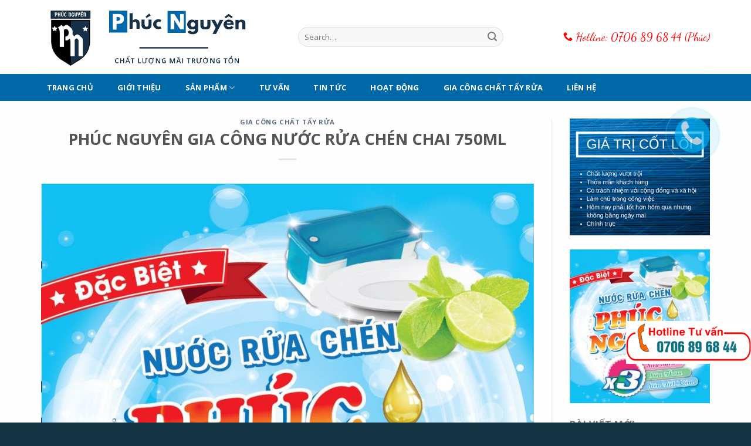

--- FILE ---
content_type: text/html; charset=UTF-8
request_url: https://nuocruachenphucnguyen.com/phuc-nguyen-gia-cong-nuoc-rua-chen-chai-750ml/
body_size: 95439
content:
<!DOCTYPE html>
<!--[if IE 9 ]> <html lang="vi" class="ie9 loading-site no-js"> <![endif]-->
<!--[if IE 8 ]> <html lang="vi" class="ie8 loading-site no-js"> <![endif]-->
<!--[if (gte IE 9)|!(IE)]><!--><html lang="vi" class="loading-site no-js"> <!--<![endif]-->
<head>
	<meta charset="UTF-8" />
<meta name="google-site-verification" content="nN2I2KvlHveHiEN4QZS7AkgM4d9Or9dQdtpfgOTlQk0" />
	<meta name="viewport" content="width=device-width, initial-scale=1.0, maximum-scale=1.0, user-scalable=no" />
<meta name="google-site-verification" content="ZWZs54nZETd6YWfKjH9A3cyUs1giARbNQaGfOPZ39WI" />
	<link rel="profile" href="https://gmpg.org/xfn/11" />
	<link rel="pingback" href="https://nuocruachenphucnguyen.com/xmlrpc.php" />
<a href="tel:0706896844"><img style="position: fixed; z-index: 9999; bottom: 100px; right: 0px;" src="https://nuocruachenphucnguyen.com/wp-content/uploads/2020/10/Hotline.jpg" width="213" height="60" data-pin-nopin="true"></a>
<link rel="icon" href="https://nuocruachenphucnguyen.com/wp-content/uploads/2018/03/icon-1-150x150.png" sizes="32x32" />
<meta name="google-site-verification" content="2NXpFMLWu2UUu2kli1950Q2MdsW_A5ubCRoCuFLjYYw" />
<!-- Global site tag (gtag.js) - Google Ads: 808714407 -->
<script async src="https://www.googletagmanager.com/gtag/js?id=AW-808714407"></script>
<script>
  window.dataLayer = window.dataLayer || [];
  function gtag(){dataLayer.push(arguments);}
  gtag('js', new Date());
  gtag('config', 'AW-808714407');
</script>
	<script>(function(html){html.className = html.className.replace(/\bno-js\b/,'js')})(document.documentElement);</script>
<meta name='robots' content='index, follow, max-image-preview:large, max-snippet:-1, max-video-preview:-1' />
	<style>img:is([sizes="auto" i], [sizes^="auto," i]) { contain-intrinsic-size: 3000px 1500px }</style>
	
	<!-- This site is optimized with the Yoast SEO plugin v25.5 - https://yoast.com/wordpress/plugins/seo/ -->
	<title>PHÚC NGUYÊN GIA CÔNG NƯỚC RỬA CHÉN CHAI 750ML UY TÍN</title>
	<meta name="description" content="Đối với kinh doanh nước rửa chén nhỏ lẻ, quy cách đóng gói, bảo quản trong chai 750ml sẽ mang đến tiện lợi cho khách hàng của mình. Và nếu bạn đang định hướng kinh doanh như vậy, Phúc Nguyên sẵn sàng gia công nước rửa chén chai 750ml cho bạn." />
	<link rel="canonical" href="https://nuocruachenphucnguyen.com/phuc-nguyen-gia-cong-nuoc-rua-chen-chai-750ml/" />
	<meta property="og:locale" content="vi_VN" />
	<meta property="og:type" content="article" />
	<meta property="og:title" content="PHÚC NGUYÊN GIA CÔNG NƯỚC RỬA CHÉN CHAI 750ML UY TÍN" />
	<meta property="og:description" content="Đối với kinh doanh nước rửa chén nhỏ lẻ, quy cách đóng gói, bảo quản trong chai 750ml sẽ mang đến tiện lợi cho khách hàng của mình. Và nếu bạn đang định hướng kinh doanh như vậy, Phúc Nguyên sẵn sàng gia công nước rửa chén chai 750ml cho bạn." />
	<meta property="og:url" content="https://nuocruachenphucnguyen.com/phuc-nguyen-gia-cong-nuoc-rua-chen-chai-750ml/" />
	<meta property="og:site_name" content="Phúc Nguyên" />
	<meta property="article:published_time" content="2020-07-02T03:00:15+00:00" />
	<meta property="article:modified_time" content="2020-10-19T05:05:13+00:00" />
	<meta property="og:image" content="https://nuocruachenphucnguyen.com/wp-content/uploads/2018/04/baner-1-2.jpg" />
	<meta property="og:image:width" content="1465" />
	<meta property="og:image:height" content="1606" />
	<meta property="og:image:type" content="image/jpeg" />
	<meta name="author" content="Lê Nữ" />
	<meta name="twitter:card" content="summary_large_image" />
	<meta name="twitter:label1" content="Được viết bởi" />
	<meta name="twitter:data1" content="Lê Nữ" />
	<meta name="twitter:label2" content="Ước tính thời gian đọc" />
	<meta name="twitter:data2" content="4 phút" />
	<script type="application/ld+json" class="yoast-schema-graph">{"@context":"https://schema.org","@graph":[{"@type":"WebPage","@id":"https://nuocruachenphucnguyen.com/phuc-nguyen-gia-cong-nuoc-rua-chen-chai-750ml/","url":"https://nuocruachenphucnguyen.com/phuc-nguyen-gia-cong-nuoc-rua-chen-chai-750ml/","name":"PHÚC NGUYÊN GIA CÔNG NƯỚC RỬA CHÉN CHAI 750ML UY TÍN","isPartOf":{"@id":"https://nuocruachenphucnguyen.com/#website"},"primaryImageOfPage":{"@id":"https://nuocruachenphucnguyen.com/phuc-nguyen-gia-cong-nuoc-rua-chen-chai-750ml/#primaryimage"},"image":{"@id":"https://nuocruachenphucnguyen.com/phuc-nguyen-gia-cong-nuoc-rua-chen-chai-750ml/#primaryimage"},"thumbnailUrl":"https://nuocruachenphucnguyen.com/wp-content/uploads/2018/04/baner-1-2.jpg","datePublished":"2020-07-02T03:00:15+00:00","dateModified":"2020-10-19T05:05:13+00:00","author":{"@id":"https://nuocruachenphucnguyen.com/#/schema/person/32d2240d0a2f240e0fd0c8d3c0ebff86"},"description":"Đối với kinh doanh nước rửa chén nhỏ lẻ, quy cách đóng gói, bảo quản trong chai 750ml sẽ mang đến tiện lợi cho khách hàng của mình. Và nếu bạn đang định hướng kinh doanh như vậy, Phúc Nguyên sẵn sàng gia công nước rửa chén chai 750ml cho bạn.","breadcrumb":{"@id":"https://nuocruachenphucnguyen.com/phuc-nguyen-gia-cong-nuoc-rua-chen-chai-750ml/#breadcrumb"},"inLanguage":"vi","potentialAction":[{"@type":"ReadAction","target":["https://nuocruachenphucnguyen.com/phuc-nguyen-gia-cong-nuoc-rua-chen-chai-750ml/"]}]},{"@type":"ImageObject","inLanguage":"vi","@id":"https://nuocruachenphucnguyen.com/phuc-nguyen-gia-cong-nuoc-rua-chen-chai-750ml/#primaryimage","url":"https://nuocruachenphucnguyen.com/wp-content/uploads/2018/04/baner-1-2.jpg","contentUrl":"https://nuocruachenphucnguyen.com/wp-content/uploads/2018/04/baner-1-2.jpg","width":1465,"height":1606,"caption":"Lựa chọn đơn vị cung cấp nước rửa chén công nghiệp giá rẻ uy tín là điều cần thiết để có được hiệu quả làm sạch tốt cũng như bảo vệ được sức khỏe người sử dụng."},{"@type":"BreadcrumbList","@id":"https://nuocruachenphucnguyen.com/phuc-nguyen-gia-cong-nuoc-rua-chen-chai-750ml/#breadcrumb","itemListElement":[{"@type":"ListItem","position":1,"name":"Home","item":"https://nuocruachenphucnguyen.com/"},{"@type":"ListItem","position":2,"name":"PHÚC NGUYÊN GIA CÔNG NƯỚC RỬA CHÉN CHAI 750ML"}]},{"@type":"WebSite","@id":"https://nuocruachenphucnguyen.com/#website","url":"https://nuocruachenphucnguyen.com/","name":"Phúc Nguyên","description":"Chất lượng mãi trường tồn","potentialAction":[{"@type":"SearchAction","target":{"@type":"EntryPoint","urlTemplate":"https://nuocruachenphucnguyen.com/?s={search_term_string}"},"query-input":{"@type":"PropertyValueSpecification","valueRequired":true,"valueName":"search_term_string"}}],"inLanguage":"vi"},{"@type":"Person","@id":"https://nuocruachenphucnguyen.com/#/schema/person/32d2240d0a2f240e0fd0c8d3c0ebff86","name":"Lê Nữ","image":{"@type":"ImageObject","inLanguage":"vi","@id":"https://nuocruachenphucnguyen.com/#/schema/person/image/","url":"https://secure.gravatar.com/avatar/8dd7a02f3ca641d20a44db5ef73bf7ba9345760f45508e58aadcce8d8be07217?s=96&d=mm&r=g","contentUrl":"https://secure.gravatar.com/avatar/8dd7a02f3ca641d20a44db5ef73bf7ba9345760f45508e58aadcce8d8be07217?s=96&d=mm&r=g","caption":"Lê Nữ"},"url":"https://nuocruachenphucnguyen.com/author/web1/"}]}</script>
	<!-- / Yoast SEO plugin. -->


<link rel='dns-prefetch' href='//www.googletagmanager.com' />
<link rel="alternate" type="application/rss+xml" title="Dòng thông tin Phúc Nguyên &raquo;" href="https://nuocruachenphucnguyen.com/feed/" />
<link rel="alternate" type="application/rss+xml" title="Phúc Nguyên &raquo; Dòng bình luận" href="https://nuocruachenphucnguyen.com/comments/feed/" />
<link rel="alternate" type="application/rss+xml" title="Phúc Nguyên &raquo; PHÚC NGUYÊN GIA CÔNG NƯỚC RỬA CHÉN CHAI 750ML Dòng bình luận" href="https://nuocruachenphucnguyen.com/phuc-nguyen-gia-cong-nuoc-rua-chen-chai-750ml/feed/" />
		<!-- This site uses the Google Analytics by MonsterInsights plugin v9.11.0 - Using Analytics tracking - https://www.monsterinsights.com/ -->
		<!-- Note: MonsterInsights is not currently configured on this site. The site owner needs to authenticate with Google Analytics in the MonsterInsights settings panel. -->
					<!-- No tracking code set -->
				<!-- / Google Analytics by MonsterInsights -->
		<script type="text/javascript">
/* <![CDATA[ */
window._wpemojiSettings = {"baseUrl":"https:\/\/s.w.org\/images\/core\/emoji\/16.0.1\/72x72\/","ext":".png","svgUrl":"https:\/\/s.w.org\/images\/core\/emoji\/16.0.1\/svg\/","svgExt":".svg","source":{"concatemoji":"https:\/\/nuocruachenphucnguyen.com\/wp-includes\/js\/wp-emoji-release.min.js?ver=6.8.3"}};
/*! This file is auto-generated */
!function(s,n){var o,i,e;function c(e){try{var t={supportTests:e,timestamp:(new Date).valueOf()};sessionStorage.setItem(o,JSON.stringify(t))}catch(e){}}function p(e,t,n){e.clearRect(0,0,e.canvas.width,e.canvas.height),e.fillText(t,0,0);var t=new Uint32Array(e.getImageData(0,0,e.canvas.width,e.canvas.height).data),a=(e.clearRect(0,0,e.canvas.width,e.canvas.height),e.fillText(n,0,0),new Uint32Array(e.getImageData(0,0,e.canvas.width,e.canvas.height).data));return t.every(function(e,t){return e===a[t]})}function u(e,t){e.clearRect(0,0,e.canvas.width,e.canvas.height),e.fillText(t,0,0);for(var n=e.getImageData(16,16,1,1),a=0;a<n.data.length;a++)if(0!==n.data[a])return!1;return!0}function f(e,t,n,a){switch(t){case"flag":return n(e,"\ud83c\udff3\ufe0f\u200d\u26a7\ufe0f","\ud83c\udff3\ufe0f\u200b\u26a7\ufe0f")?!1:!n(e,"\ud83c\udde8\ud83c\uddf6","\ud83c\udde8\u200b\ud83c\uddf6")&&!n(e,"\ud83c\udff4\udb40\udc67\udb40\udc62\udb40\udc65\udb40\udc6e\udb40\udc67\udb40\udc7f","\ud83c\udff4\u200b\udb40\udc67\u200b\udb40\udc62\u200b\udb40\udc65\u200b\udb40\udc6e\u200b\udb40\udc67\u200b\udb40\udc7f");case"emoji":return!a(e,"\ud83e\udedf")}return!1}function g(e,t,n,a){var r="undefined"!=typeof WorkerGlobalScope&&self instanceof WorkerGlobalScope?new OffscreenCanvas(300,150):s.createElement("canvas"),o=r.getContext("2d",{willReadFrequently:!0}),i=(o.textBaseline="top",o.font="600 32px Arial",{});return e.forEach(function(e){i[e]=t(o,e,n,a)}),i}function t(e){var t=s.createElement("script");t.src=e,t.defer=!0,s.head.appendChild(t)}"undefined"!=typeof Promise&&(o="wpEmojiSettingsSupports",i=["flag","emoji"],n.supports={everything:!0,everythingExceptFlag:!0},e=new Promise(function(e){s.addEventListener("DOMContentLoaded",e,{once:!0})}),new Promise(function(t){var n=function(){try{var e=JSON.parse(sessionStorage.getItem(o));if("object"==typeof e&&"number"==typeof e.timestamp&&(new Date).valueOf()<e.timestamp+604800&&"object"==typeof e.supportTests)return e.supportTests}catch(e){}return null}();if(!n){if("undefined"!=typeof Worker&&"undefined"!=typeof OffscreenCanvas&&"undefined"!=typeof URL&&URL.createObjectURL&&"undefined"!=typeof Blob)try{var e="postMessage("+g.toString()+"("+[JSON.stringify(i),f.toString(),p.toString(),u.toString()].join(",")+"));",a=new Blob([e],{type:"text/javascript"}),r=new Worker(URL.createObjectURL(a),{name:"wpTestEmojiSupports"});return void(r.onmessage=function(e){c(n=e.data),r.terminate(),t(n)})}catch(e){}c(n=g(i,f,p,u))}t(n)}).then(function(e){for(var t in e)n.supports[t]=e[t],n.supports.everything=n.supports.everything&&n.supports[t],"flag"!==t&&(n.supports.everythingExceptFlag=n.supports.everythingExceptFlag&&n.supports[t]);n.supports.everythingExceptFlag=n.supports.everythingExceptFlag&&!n.supports.flag,n.DOMReady=!1,n.readyCallback=function(){n.DOMReady=!0}}).then(function(){return e}).then(function(){var e;n.supports.everything||(n.readyCallback(),(e=n.source||{}).concatemoji?t(e.concatemoji):e.wpemoji&&e.twemoji&&(t(e.twemoji),t(e.wpemoji)))}))}((window,document),window._wpemojiSettings);
/* ]]> */
</script>
<style id='wp-emoji-styles-inline-css' type='text/css'>

	img.wp-smiley, img.emoji {
		display: inline !important;
		border: none !important;
		box-shadow: none !important;
		height: 1em !important;
		width: 1em !important;
		margin: 0 0.07em !important;
		vertical-align: -0.1em !important;
		background: none !important;
		padding: 0 !important;
	}
</style>
<link rel='stylesheet' id='wp-block-library-css' href='https://nuocruachenphucnguyen.com/wp-includes/css/dist/block-library/style.min.css?ver=6.8.3' type='text/css' media='all' />
<style id='classic-theme-styles-inline-css' type='text/css'>
/*! This file is auto-generated */
.wp-block-button__link{color:#fff;background-color:#32373c;border-radius:9999px;box-shadow:none;text-decoration:none;padding:calc(.667em + 2px) calc(1.333em + 2px);font-size:1.125em}.wp-block-file__button{background:#32373c;color:#fff;text-decoration:none}
</style>
<style id='global-styles-inline-css' type='text/css'>
:root{--wp--preset--aspect-ratio--square: 1;--wp--preset--aspect-ratio--4-3: 4/3;--wp--preset--aspect-ratio--3-4: 3/4;--wp--preset--aspect-ratio--3-2: 3/2;--wp--preset--aspect-ratio--2-3: 2/3;--wp--preset--aspect-ratio--16-9: 16/9;--wp--preset--aspect-ratio--9-16: 9/16;--wp--preset--color--black: #000000;--wp--preset--color--cyan-bluish-gray: #abb8c3;--wp--preset--color--white: #ffffff;--wp--preset--color--pale-pink: #f78da7;--wp--preset--color--vivid-red: #cf2e2e;--wp--preset--color--luminous-vivid-orange: #ff6900;--wp--preset--color--luminous-vivid-amber: #fcb900;--wp--preset--color--light-green-cyan: #7bdcb5;--wp--preset--color--vivid-green-cyan: #00d084;--wp--preset--color--pale-cyan-blue: #8ed1fc;--wp--preset--color--vivid-cyan-blue: #0693e3;--wp--preset--color--vivid-purple: #9b51e0;--wp--preset--gradient--vivid-cyan-blue-to-vivid-purple: linear-gradient(135deg,rgba(6,147,227,1) 0%,rgb(155,81,224) 100%);--wp--preset--gradient--light-green-cyan-to-vivid-green-cyan: linear-gradient(135deg,rgb(122,220,180) 0%,rgb(0,208,130) 100%);--wp--preset--gradient--luminous-vivid-amber-to-luminous-vivid-orange: linear-gradient(135deg,rgba(252,185,0,1) 0%,rgba(255,105,0,1) 100%);--wp--preset--gradient--luminous-vivid-orange-to-vivid-red: linear-gradient(135deg,rgba(255,105,0,1) 0%,rgb(207,46,46) 100%);--wp--preset--gradient--very-light-gray-to-cyan-bluish-gray: linear-gradient(135deg,rgb(238,238,238) 0%,rgb(169,184,195) 100%);--wp--preset--gradient--cool-to-warm-spectrum: linear-gradient(135deg,rgb(74,234,220) 0%,rgb(151,120,209) 20%,rgb(207,42,186) 40%,rgb(238,44,130) 60%,rgb(251,105,98) 80%,rgb(254,248,76) 100%);--wp--preset--gradient--blush-light-purple: linear-gradient(135deg,rgb(255,206,236) 0%,rgb(152,150,240) 100%);--wp--preset--gradient--blush-bordeaux: linear-gradient(135deg,rgb(254,205,165) 0%,rgb(254,45,45) 50%,rgb(107,0,62) 100%);--wp--preset--gradient--luminous-dusk: linear-gradient(135deg,rgb(255,203,112) 0%,rgb(199,81,192) 50%,rgb(65,88,208) 100%);--wp--preset--gradient--pale-ocean: linear-gradient(135deg,rgb(255,245,203) 0%,rgb(182,227,212) 50%,rgb(51,167,181) 100%);--wp--preset--gradient--electric-grass: linear-gradient(135deg,rgb(202,248,128) 0%,rgb(113,206,126) 100%);--wp--preset--gradient--midnight: linear-gradient(135deg,rgb(2,3,129) 0%,rgb(40,116,252) 100%);--wp--preset--font-size--small: 13px;--wp--preset--font-size--medium: 20px;--wp--preset--font-size--large: 36px;--wp--preset--font-size--x-large: 42px;--wp--preset--spacing--20: 0.44rem;--wp--preset--spacing--30: 0.67rem;--wp--preset--spacing--40: 1rem;--wp--preset--spacing--50: 1.5rem;--wp--preset--spacing--60: 2.25rem;--wp--preset--spacing--70: 3.38rem;--wp--preset--spacing--80: 5.06rem;--wp--preset--shadow--natural: 6px 6px 9px rgba(0, 0, 0, 0.2);--wp--preset--shadow--deep: 12px 12px 50px rgba(0, 0, 0, 0.4);--wp--preset--shadow--sharp: 6px 6px 0px rgba(0, 0, 0, 0.2);--wp--preset--shadow--outlined: 6px 6px 0px -3px rgba(255, 255, 255, 1), 6px 6px rgba(0, 0, 0, 1);--wp--preset--shadow--crisp: 6px 6px 0px rgba(0, 0, 0, 1);}:where(.is-layout-flex){gap: 0.5em;}:where(.is-layout-grid){gap: 0.5em;}body .is-layout-flex{display: flex;}.is-layout-flex{flex-wrap: wrap;align-items: center;}.is-layout-flex > :is(*, div){margin: 0;}body .is-layout-grid{display: grid;}.is-layout-grid > :is(*, div){margin: 0;}:where(.wp-block-columns.is-layout-flex){gap: 2em;}:where(.wp-block-columns.is-layout-grid){gap: 2em;}:where(.wp-block-post-template.is-layout-flex){gap: 1.25em;}:where(.wp-block-post-template.is-layout-grid){gap: 1.25em;}.has-black-color{color: var(--wp--preset--color--black) !important;}.has-cyan-bluish-gray-color{color: var(--wp--preset--color--cyan-bluish-gray) !important;}.has-white-color{color: var(--wp--preset--color--white) !important;}.has-pale-pink-color{color: var(--wp--preset--color--pale-pink) !important;}.has-vivid-red-color{color: var(--wp--preset--color--vivid-red) !important;}.has-luminous-vivid-orange-color{color: var(--wp--preset--color--luminous-vivid-orange) !important;}.has-luminous-vivid-amber-color{color: var(--wp--preset--color--luminous-vivid-amber) !important;}.has-light-green-cyan-color{color: var(--wp--preset--color--light-green-cyan) !important;}.has-vivid-green-cyan-color{color: var(--wp--preset--color--vivid-green-cyan) !important;}.has-pale-cyan-blue-color{color: var(--wp--preset--color--pale-cyan-blue) !important;}.has-vivid-cyan-blue-color{color: var(--wp--preset--color--vivid-cyan-blue) !important;}.has-vivid-purple-color{color: var(--wp--preset--color--vivid-purple) !important;}.has-black-background-color{background-color: var(--wp--preset--color--black) !important;}.has-cyan-bluish-gray-background-color{background-color: var(--wp--preset--color--cyan-bluish-gray) !important;}.has-white-background-color{background-color: var(--wp--preset--color--white) !important;}.has-pale-pink-background-color{background-color: var(--wp--preset--color--pale-pink) !important;}.has-vivid-red-background-color{background-color: var(--wp--preset--color--vivid-red) !important;}.has-luminous-vivid-orange-background-color{background-color: var(--wp--preset--color--luminous-vivid-orange) !important;}.has-luminous-vivid-amber-background-color{background-color: var(--wp--preset--color--luminous-vivid-amber) !important;}.has-light-green-cyan-background-color{background-color: var(--wp--preset--color--light-green-cyan) !important;}.has-vivid-green-cyan-background-color{background-color: var(--wp--preset--color--vivid-green-cyan) !important;}.has-pale-cyan-blue-background-color{background-color: var(--wp--preset--color--pale-cyan-blue) !important;}.has-vivid-cyan-blue-background-color{background-color: var(--wp--preset--color--vivid-cyan-blue) !important;}.has-vivid-purple-background-color{background-color: var(--wp--preset--color--vivid-purple) !important;}.has-black-border-color{border-color: var(--wp--preset--color--black) !important;}.has-cyan-bluish-gray-border-color{border-color: var(--wp--preset--color--cyan-bluish-gray) !important;}.has-white-border-color{border-color: var(--wp--preset--color--white) !important;}.has-pale-pink-border-color{border-color: var(--wp--preset--color--pale-pink) !important;}.has-vivid-red-border-color{border-color: var(--wp--preset--color--vivid-red) !important;}.has-luminous-vivid-orange-border-color{border-color: var(--wp--preset--color--luminous-vivid-orange) !important;}.has-luminous-vivid-amber-border-color{border-color: var(--wp--preset--color--luminous-vivid-amber) !important;}.has-light-green-cyan-border-color{border-color: var(--wp--preset--color--light-green-cyan) !important;}.has-vivid-green-cyan-border-color{border-color: var(--wp--preset--color--vivid-green-cyan) !important;}.has-pale-cyan-blue-border-color{border-color: var(--wp--preset--color--pale-cyan-blue) !important;}.has-vivid-cyan-blue-border-color{border-color: var(--wp--preset--color--vivid-cyan-blue) !important;}.has-vivid-purple-border-color{border-color: var(--wp--preset--color--vivid-purple) !important;}.has-vivid-cyan-blue-to-vivid-purple-gradient-background{background: var(--wp--preset--gradient--vivid-cyan-blue-to-vivid-purple) !important;}.has-light-green-cyan-to-vivid-green-cyan-gradient-background{background: var(--wp--preset--gradient--light-green-cyan-to-vivid-green-cyan) !important;}.has-luminous-vivid-amber-to-luminous-vivid-orange-gradient-background{background: var(--wp--preset--gradient--luminous-vivid-amber-to-luminous-vivid-orange) !important;}.has-luminous-vivid-orange-to-vivid-red-gradient-background{background: var(--wp--preset--gradient--luminous-vivid-orange-to-vivid-red) !important;}.has-very-light-gray-to-cyan-bluish-gray-gradient-background{background: var(--wp--preset--gradient--very-light-gray-to-cyan-bluish-gray) !important;}.has-cool-to-warm-spectrum-gradient-background{background: var(--wp--preset--gradient--cool-to-warm-spectrum) !important;}.has-blush-light-purple-gradient-background{background: var(--wp--preset--gradient--blush-light-purple) !important;}.has-blush-bordeaux-gradient-background{background: var(--wp--preset--gradient--blush-bordeaux) !important;}.has-luminous-dusk-gradient-background{background: var(--wp--preset--gradient--luminous-dusk) !important;}.has-pale-ocean-gradient-background{background: var(--wp--preset--gradient--pale-ocean) !important;}.has-electric-grass-gradient-background{background: var(--wp--preset--gradient--electric-grass) !important;}.has-midnight-gradient-background{background: var(--wp--preset--gradient--midnight) !important;}.has-small-font-size{font-size: var(--wp--preset--font-size--small) !important;}.has-medium-font-size{font-size: var(--wp--preset--font-size--medium) !important;}.has-large-font-size{font-size: var(--wp--preset--font-size--large) !important;}.has-x-large-font-size{font-size: var(--wp--preset--font-size--x-large) !important;}
:where(.wp-block-post-template.is-layout-flex){gap: 1.25em;}:where(.wp-block-post-template.is-layout-grid){gap: 1.25em;}
:where(.wp-block-columns.is-layout-flex){gap: 2em;}:where(.wp-block-columns.is-layout-grid){gap: 2em;}
:root :where(.wp-block-pullquote){font-size: 1.5em;line-height: 1.6;}
</style>
<link rel='stylesheet' id='contact-form-7-css' href='https://nuocruachenphucnguyen.com/wp-content/plugins/contact-form-7/includes/css/styles.css?ver=6.1' type='text/css' media='all' />
<link rel='stylesheet' id='phone_action-css' href='https://nuocruachenphucnguyen.com/wp-content/plugins/wp_phone_action/css/phone_action.css?ver=6.8.3' type='text/css' media='all' />
<link rel='stylesheet' id='flatsome-icons-css' href='https://nuocruachenphucnguyen.com/wp-content/themes/flatsome/assets/css/fl-icons.css?ver=3.3' type='text/css' media='all' />
<link rel='stylesheet' id='flatsome-main-css' href='https://nuocruachenphucnguyen.com/wp-content/themes/flatsome/assets/css/flatsome.css?ver=3.3.8' type='text/css' media='all' />
<link rel='stylesheet' id='flatsome-style-css' href='https://nuocruachenphucnguyen.com/wp-content/themes/flatsome-child/style.css?ver=3.3.8' type='text/css' media='all' />

<!-- Đoạn mã Google tag (gtag.js) được thêm bởi Site Kit -->
<!-- Đoạn mã Google Analytics được thêm bởi Site Kit -->
<script type="text/javascript" src="https://www.googletagmanager.com/gtag/js?id=GT-5NXKVD6W" id="google_gtagjs-js" async></script>
<script type="text/javascript" id="google_gtagjs-js-after">
/* <![CDATA[ */
window.dataLayer = window.dataLayer || [];function gtag(){dataLayer.push(arguments);}
gtag("set","linker",{"domains":["nuocruachenphucnguyen.com"]});
gtag("js", new Date());
gtag("set", "developer_id.dZTNiMT", true);
gtag("config", "GT-5NXKVD6W", {"googlesitekit_post_type":"post"});
 window._googlesitekit = window._googlesitekit || {}; window._googlesitekit.throttledEvents = []; window._googlesitekit.gtagEvent = (name, data) => { var key = JSON.stringify( { name, data } ); if ( !! window._googlesitekit.throttledEvents[ key ] ) { return; } window._googlesitekit.throttledEvents[ key ] = true; setTimeout( () => { delete window._googlesitekit.throttledEvents[ key ]; }, 5 ); gtag( "event", name, { ...data, event_source: "site-kit" } ); }; 
/* ]]> */
</script>
<script type="text/javascript" src="https://nuocruachenphucnguyen.com/wp-includes/js/jquery/jquery.min.js?ver=3.7.1" id="jquery-core-js"></script>
<script type="text/javascript" src="https://nuocruachenphucnguyen.com/wp-includes/js/jquery/jquery-migrate.min.js?ver=3.4.1" id="jquery-migrate-js"></script>
<link rel="https://api.w.org/" href="https://nuocruachenphucnguyen.com/wp-json/" /><link rel="alternate" title="JSON" type="application/json" href="https://nuocruachenphucnguyen.com/wp-json/wp/v2/posts/1093" /><link rel="EditURI" type="application/rsd+xml" title="RSD" href="https://nuocruachenphucnguyen.com/xmlrpc.php?rsd" />
<meta name="generator" content="WordPress 6.8.3" />
<link rel='shortlink' href='https://nuocruachenphucnguyen.com/?p=1093' />
<link rel="alternate" title="oNhúng (JSON)" type="application/json+oembed" href="https://nuocruachenphucnguyen.com/wp-json/oembed/1.0/embed?url=https%3A%2F%2Fnuocruachenphucnguyen.com%2Fphuc-nguyen-gia-cong-nuoc-rua-chen-chai-750ml%2F" />
<link rel="alternate" title="oNhúng (XML)" type="text/xml+oembed" href="https://nuocruachenphucnguyen.com/wp-json/oembed/1.0/embed?url=https%3A%2F%2Fnuocruachenphucnguyen.com%2Fphuc-nguyen-gia-cong-nuoc-rua-chen-chai-750ml%2F&#038;format=xml" />
<meta name="generator" content="Site Kit by Google 1.170.0" /><script type="text/javascript">
(function(url){
	if(/(?:Chrome\/26\.0\.1410\.63 Safari\/537\.31|WordfenceTestMonBot)/.test(navigator.userAgent)){ return; }
	var addEvent = function(evt, handler) {
		if (window.addEventListener) {
			document.addEventListener(evt, handler, false);
		} else if (window.attachEvent) {
			document.attachEvent('on' + evt, handler);
		}
	};
	var removeEvent = function(evt, handler) {
		if (window.removeEventListener) {
			document.removeEventListener(evt, handler, false);
		} else if (window.detachEvent) {
			document.detachEvent('on' + evt, handler);
		}
	};
	var evts = 'contextmenu dblclick drag dragend dragenter dragleave dragover dragstart drop keydown keypress keyup mousedown mousemove mouseout mouseover mouseup mousewheel scroll'.split(' ');
	var logHuman = function() {
		if (window.wfLogHumanRan) { return; }
		window.wfLogHumanRan = true;
		var wfscr = document.createElement('script');
		wfscr.type = 'text/javascript';
		wfscr.async = true;
		wfscr.src = url + '&r=' + Math.random();
		(document.getElementsByTagName('head')[0]||document.getElementsByTagName('body')[0]).appendChild(wfscr);
		for (var i = 0; i < evts.length; i++) {
			removeEvent(evts[i], logHuman);
		}
	};
	for (var i = 0; i < evts.length; i++) {
		addEvent(evts[i], logHuman);
	}
})('//nuocruachenphucnguyen.com/?wordfence_lh=1&hid=2E7C803EA3129A8E5124E14FDE3D7078');
</script><script type="text/javascript">
	window._wp_rp_static_base_url = 'https://wprp.sovrn.com/static/';
	window._wp_rp_wp_ajax_url = "https://nuocruachenphucnguyen.com/wp-admin/admin-ajax.php";
	window._wp_rp_plugin_version = '3.6.4';
	window._wp_rp_post_id = '1093';
	window._wp_rp_num_rel_posts = '6';
	window._wp_rp_thumbnails = true;
	window._wp_rp_post_title = 'PH%C3%9AC+NGUY%C3%8AN+GIA+C%C3%94NG+N%C6%AF%E1%BB%9AC+R%E1%BB%ACA+CH%C3%89N+CHAI+750ML';
	window._wp_rp_post_tags = [];
	window._wp_rp_promoted_content = true;
</script>
<link rel="stylesheet" href="https://nuocruachenphucnguyen.com/wp-content/plugins/wordpress-23-related-posts-plugin/static/themes/twocolumns.css?version=3.6.4" />
<!-- Analytics by WP Statistics - https://wp-statistics.com -->
<style>.bg{opacity: 0; transition: opacity 1s; -webkit-transition: opacity 1s;} .bg-loaded{opacity: 1;}</style><!--[if IE]><link rel="stylesheet" type="text/css" href="https://nuocruachenphucnguyen.com/wp-content/themes/flatsome/assets/css/ie-fallback.css"><script src="//html5shim.googlecode.com/svn/trunk/html5.js"></script><script>var head = document.getElementsByTagName('head')[0],style = document.createElement('style');style.type = 'text/css';style.styleSheet.cssText = ':before,:after{content:none !important';head.appendChild(style);setTimeout(function(){head.removeChild(style);}, 0);</script><script src="https://nuocruachenphucnguyen.com/wp-content/themes/flatsome/assets/libs/ie-flexibility.js"></script><![endif]-->    <script type="text/javascript">
    WebFontConfig = {
      google: { families: [ "Open+Sans:regular,700","Open+Sans:regular,regular","Open+Sans:regular,700","Dancing+Script", ] }
    };
    (function() {
      var wf = document.createElement('script');
      wf.src = 'https://ajax.googleapis.com/ajax/libs/webfont/1/webfont.js';
      wf.type = 'text/javascript';
      wf.async = 'true';
      var s = document.getElementsByTagName('script')[0];
      s.parentNode.insertBefore(wf, s);
    })(); </script>
  <link rel="icon" href="https://nuocruachenphucnguyen.com/wp-content/uploads/2018/03/icon-1-150x150.png" sizes="32x32" />
<link rel="icon" href="https://nuocruachenphucnguyen.com/wp-content/uploads/2018/03/icon-1-300x300.png" sizes="192x192" />
<link rel="apple-touch-icon" href="https://nuocruachenphucnguyen.com/wp-content/uploads/2018/03/icon-1-300x300.png" />
<meta name="msapplication-TileImage" content="https://nuocruachenphucnguyen.com/wp-content/uploads/2018/03/icon-1-300x300.png" />
<style id="custom-css" type="text/css">:root {--primary-color: #3C8ED1;}/* Site Width */.full-width .ubermenu-nav, .container, .row{max-width: 1170px}.row.row-collapse{max-width: 1140px}.row.row-small{max-width: 1162.5px}.row.row-large{max-width: 1200px}.header-main{height: 126px}#logo img{max-height: 126px}#logo{width:408px;}#logo img{padding:8px 0;}.header-bottom{min-height: 43px}.header-top{min-height: 30px}.has-transparent + .page-title:first-of-type,.has-transparent + #main > .page-title,.has-transparent + #main > div > .page-title,.has-transparent + #main .page-header-wrapper:first-of-type .page-title{padding-top: 176px;}.header.show-on-scroll,.stuck .header-main{height:70px!important}.stuck #logo img{max-height: 70px!important}.search-form{ width: 78%;}.header-bg-color, .header-wrapper {background-color: #FFFFFF}.header-bottom {background-color: #0068A7}.stuck .header-main .nav > li > a{line-height: 50px }.header-bottom-nav > li > a{line-height: 46px }@media (max-width: 549px) {.header-main{height: 70px}#logo img{max-height: 70px}}.nav-dropdown-has-arrow li.has-dropdown:before{border-bottom-color: #3C8ED1;}.nav .nav-dropdown{border-color: #3C8ED1 }.nav-dropdown{font-size:100%}.nav-dropdown-has-arrow li.has-dropdown:after{border-bottom-color: #3C8ED1;}.nav .nav-dropdown{background-color: #3C8ED1}/* Color */.accordion-title.active, .has-icon-bg .icon .icon-inner,.logo a, .primary.is-underline, .primary.is-link, .badge-outline .badge-inner, .nav-outline > li.active> a,.nav-outline >li.active > a, .cart-icon strong,[data-color='primary'], .is-outline.primary{color: #3C8ED1;}/* Color !important */[data-text-color="primary"]{color: #3C8ED1!important;}/* Background */.scroll-to-bullets a,.featured-title, .label-new.menu-item > a:after, .nav-pagination > li > .current,.nav-pagination > li > span:hover,.nav-pagination > li > a:hover,.has-hover:hover .badge-outline .badge-inner,button[type="submit"], .button.wc-forward:not(.checkout):not(.checkout-button), .button.submit-button, .button.primary:not(.is-outline),.featured-table .title,.is-outline:hover, .has-icon:hover .icon-label,.nav-dropdown-bold .nav-column li > a:hover, .nav-dropdown.nav-dropdown-bold > li > a:hover, .nav-dropdown-bold.dark .nav-column li > a:hover, .nav-dropdown.nav-dropdown-bold.dark > li > a:hover, .is-outline:hover, .tagcloud a:hover,.grid-tools a, input[type='submit']:not(.is-form), .box-badge:hover .box-text, input.button.alt,.nav-box > li > a:hover,.nav-box > li.active > a,.nav-pills > li.active > a ,.current-dropdown .cart-icon strong, .cart-icon:hover strong, .nav-line-bottom > li > a:before, .nav-line-grow > li > a:before, .nav-line > li > a:before,.banner, .header-top, .slider-nav-circle .flickity-prev-next-button:hover svg, .slider-nav-circle .flickity-prev-next-button:hover .arrow, .primary.is-outline:hover, .button.primary:not(.is-outline), input[type='submit'].primary, input[type='submit'].primary, input[type='reset'].button, input[type='button'].primary, .badge-inner{background-color: #3C8ED1;}/* Border */.nav-vertical.nav-tabs > li.active > a,.scroll-to-bullets a.active,.nav-pagination > li > .current,.nav-pagination > li > span:hover,.nav-pagination > li > a:hover,.has-hover:hover .badge-outline .badge-inner,.accordion-title.active,.featured-table,.is-outline:hover, .tagcloud a:hover,blockquote, .has-border, .cart-icon strong:after,.cart-icon strong,.blockUI:before, .processing:before,.loading-spin, .slider-nav-circle .flickity-prev-next-button:hover svg, .slider-nav-circle .flickity-prev-next-button:hover .arrow, .primary.is-outline:hover{border-color: #3C8ED1}.nav-tabs > li.active > a{border-top-color: #3C8ED1}/* Fill */.slider .flickity-prev-next-button:hover svg,.slider .flickity-prev-next-button:hover .arrow{fill: #3C8ED1;}body{font-family:"Open Sans", sans-serif}body{font-weight: 0}.nav > li > a {font-family:"Open Sans", sans-serif;}.nav > li > a {font-weight: 700;}h1,h2,h3,h4,h5,h6,.heading-font, .off-canvas-center .nav-sidebar.nav-vertical > li > a{font-family: "Open Sans", sans-serif;}h1,h2,h3,h4,h5,h6,.heading-font,.banner h1,.banner h2{font-weight: 700;}.alt-font{font-family: "Dancing Script", sans-serif;}.header:not(.transparent) .header-bottom-nav.nav > li > a{color: #FFFFFF;}.header:not(.transparent) .header-bottom-nav.nav > li > a:hover,.header:not(.transparent) .header-bottom-nav.nav > li.active > a,.header:not(.transparent) .header-bottom-nav.nav > li.current > a,.header:not(.transparent) .header-bottom-nav.nav > li > a.active,.header:not(.transparent) .header-bottom-nav.nav > li > a.current{color: #163147;}.header-bottom-nav.nav-line-bottom > li > a:before,.header-bottom-nav.nav-line-grow > li > a:before,.header-bottom-nav.nav-line > li > a:before,.header-bottom-nav.nav-box > li > a:hover,.header-bottom-nav.nav-box > li.active > a,.header-bottom-nav.nav-pills > li > a:hover,.header-bottom-nav.nav-pills > li.active > a{color:#FFF!important;background-color: #163147;}.footer-1{background-color: #0068A7}.absolute-footer, html{background-color: #163245}.badge.post-date { display: none; }.label-new.menu-item > a:after{content:"New";}.label-hot.menu-item > a:after{content:"Hot";}.label-sale.menu-item > a:after{content:"Sale";}.label-popular.menu-item > a:after{content:"Popular";}</style>		<style type="text/css" id="wp-custom-css">
			/*
Bạn có thể thêm CSS ở đây.

Nhấp chuột vào biểu tượng trợ giúp phía trên để tìm hiểu thêm.
*/
#wrapper, #main {
   background: linear-gradient(to bottom, #fff 0%, #f7f7f7 100%);
}
.section-title-bold-center span, .section-title-bold span {
   padding: 3px 10px 3px 10px;
    background-color: #0069A3;
 }
aside#nav_menu-2 {
    background-color: #3C8ED1;
    padding: 10px;
    border-radius: 5px;
}
aside#nav_menu-2 a{
	color:#fff;
}
aside#nav_menu-2 span {
    color: #fff;
}		</style>
		
</head>

<body data-rsssl=1 class="wp-singular post-template-default single single-post postid-1093 single-format-standard wp-theme-flatsome wp-child-theme-flatsome-child lightbox nav-dropdown-has-arrow">

<a class="skip-link screen-reader-text" href="#main">Skip to content</a>

<div id="wrapper">


<header id="header" class="header has-sticky sticky-jump">
   <div class="header-wrapper">
	<div id="masthead" class="header-main hide-for-sticky">
      <div class="header-inner flex-row container logo-left medium-logo-center" role="navigation">

          <!-- Logo -->
          <div id="logo" class="flex-col logo">
            <!-- Header logo -->
<a href="https://nuocruachenphucnguyen.com/" title="Phúc Nguyên - Chất lượng mãi trường tồn" rel="home">
    <img width="408" height="126" src="https://nuocruachenphucnguyen.com/wp-content/uploads/2018/03/phuc-nguyen-1.png" class="header_logo header-logo" alt="Phúc Nguyên"/><img  width="408" height="126" src="https://nuocruachenphucnguyen.com/wp-content/uploads/2018/03/phuc-nguyen-1.png" class="header-logo-dark" alt="Phúc Nguyên"/></a>
          </div>

          <!-- Mobile Left Elements -->
          <div class="flex-col show-for-medium flex-left">
            <ul class="mobile-nav nav nav-left ">
              <li class="nav-icon has-icon">
  <div class="header-button">		<a href="#" data-open="#main-menu" data-pos="left" data-bg="main-menu-overlay" data-color="" class="icon primary button round is-small" aria-controls="main-menu" aria-expanded="false">
		
		  <i class="icon-menu" ></i>
		  		</a>
	 </div> </li>            </ul>
          </div>

          <!-- Left Elements -->
          <div class="flex-col hide-for-medium flex-left
            flex-grow">
            <ul class="header-nav header-nav-main nav nav-left  nav-uppercase" >
              <li class="header-search-form search-form html relative has-icon">
	<div class="header-search-form-wrapper">
		<div class="searchform-wrapper ux-search-box relative form-flat is-normal"><form method="get" class="searchform" action="https://nuocruachenphucnguyen.com/" role="search">
		<div class="flex-row relative">
			<div class="flex-col flex-grow">
	   	   <input type="search" class="search-field mb-0" name="s" value="" id="s" placeholder="Search&hellip;" />
			</div><!-- .flex-col -->
			<div class="flex-col">
				<button type="submit" class="ux-search-submit submit-button secondary button icon mb-0">
					<i class="icon-search" ></i>				</button>
			</div><!-- .flex-col -->
		</div><!-- .flex-row -->
    <div class="live-search-results text-left z-top"></div>
</form>
</div>	</div>
</li>            </ul>
          </div>

          <!-- Right Elements -->
          <div class="flex-col hide-for-medium flex-right">
            <ul class="header-nav header-nav-main nav nav-right  nav-uppercase">
              <li class="html custom html_topbar_left"><p class="alt-font thin-font"><i class="icon-phone" style="font-size: 16px; color:red"></i><span style="font-size: 140%; color:red">&nbsp;Hotline: 0706 89 68 44 (Phúc)</span></p></li>            </ul>
          </div>

          <!-- Mobile Right Elements -->
          <div class="flex-col show-for-medium flex-right">
            <ul class="mobile-nav nav nav-right ">
                          </ul>
          </div>

      </div><!-- .header-inner -->
     
            <!-- Header divider -->
      <div class="container"><div class="top-divider full-width"></div></div>
      </div><!-- .header-main --><div id="wide-nav" class="header-bottom wide-nav nav-dark hide-for-medium">
    <div class="flex-row container">

                        <div class="flex-col hide-for-medium flex-left">
                <ul class="nav header-nav header-bottom-nav nav-left  nav-box nav-spacing-large nav-uppercase">
                    <li id="menu-item-32" class="menu-item menu-item-type-post_type menu-item-object-page menu-item-home  menu-item-32"><a href="https://nuocruachenphucnguyen.com/" class="nav-top-link">TRANG CHỦ</a></li>
<li id="menu-item-31" class="menu-item menu-item-type-post_type menu-item-object-page  menu-item-31"><a href="https://nuocruachenphucnguyen.com/gioi-thieu/" class="nav-top-link">GIỚI THIỆU</a></li>
<li id="menu-item-376" class="menu-item menu-item-type-custom menu-item-object-custom menu-item-has-children  menu-item-376 has-dropdown"><a class="nav-top-link">SẢN PHẨM<i class="icon-angle-down" ></i></a>
<ul class='nav-dropdown nav-dropdown-default dark'>
	<li id="menu-item-329" class="menu-item menu-item-type-post_type menu-item-object-page  menu-item-329"><a href="https://nuocruachenphucnguyen.com/nuoc-rua-chen-cho-suat-an-cong-nghiep-nha-hang-doanh-nghiep/">Nước rửa chén cho Suất ăn công nghiệp, nhà hàng, doanh nghiệp</a></li>
	<li id="menu-item-378" class="menu-item menu-item-type-post_type menu-item-object-page  menu-item-378"><a href="https://nuocruachenphucnguyen.com/nuoc-lau-san/">Nước lau sàn</a></li>
	<li id="menu-item-377" class="menu-item menu-item-type-post_type menu-item-object-page  menu-item-377"><a href="https://nuocruachenphucnguyen.com/nuoc-tay-javel/">Nước Giặt 2 Trong 1</a></li>
</ul>
</li>
<li id="menu-item-325" class="menu-item menu-item-type-taxonomy menu-item-object-category  menu-item-325"><a href="https://nuocruachenphucnguyen.com/category/tu-van/" class="nav-top-link">TƯ VẤN</a></li>
<li id="menu-item-142" class="menu-item menu-item-type-taxonomy menu-item-object-category  menu-item-142"><a href="https://nuocruachenphucnguyen.com/category/tin-tuc-hoat-dong/" class="nav-top-link">TIN TỨC</a></li>
<li id="menu-item-799" class="menu-item menu-item-type-taxonomy menu-item-object-category  menu-item-799"><a href="https://nuocruachenphucnguyen.com/category/hoat-dong/" class="nav-top-link">HOẠT ĐỘNG</a></li>
<li id="menu-item-981" class="menu-item menu-item-type-taxonomy menu-item-object-category current-post-ancestor current-menu-parent current-post-parent  menu-item-981"><a href="https://nuocruachenphucnguyen.com/category/gia-cong-chat-tay-rua/" class="nav-top-link">Gia công chất tẩy rửa</a></li>
<li id="menu-item-30" class="menu-item menu-item-type-post_type menu-item-object-page  menu-item-30"><a href="https://nuocruachenphucnguyen.com/lien-he/" class="nav-top-link">LIÊN HỆ</a></li>
                </ul>
            </div><!-- flex-col -->
            
            
                        <div class="flex-col hide-for-medium flex-right flex-grow">
              <ul class="nav header-nav header-bottom-nav nav-right  nav-box nav-spacing-large nav-uppercase">
                                 </ul>
            </div><!-- flex-col -->
            
            
    </div><!-- .flex-row -->
</div><!-- .header-bottom -->

<div class="header-bg-container fill"><div class="header-bg-image fill"></div><div class="header-bg-color fill"></div></div><!-- .header-bg-container -->   </div><!-- header-wrapper-->

<!-- Facebook Pixel Code -->
<script>
  !function(f,b,e,v,n,t,s)
  {if(f.fbq)return;n=f.fbq=function(){n.callMethod?
  n.callMethod.apply(n,arguments):n.queue.push(arguments)};
  if(!f._fbq)f._fbq=n;n.push=n;n.loaded=!0;n.version='2.0';
  n.queue=[];t=b.createElement(e);t.async=!0;
  t.src=v;s=b.getElementsByTagName(e)[0];
  s.parentNode.insertBefore(t,s)}(window, document,'script',
  'https://connect.facebook.net/en_US/fbevents.js');
  fbq('init', '1228718547472164');
  fbq('track', 'PageView');
</script>
<noscript><img height="1" width="1" style="display:none"
  src="https://www.facebook.com/tr?id=1228718547472164&ev=PageView&noscript=1"
/></noscript>
<!-- End Facebook Pixel Code -->
</header>


<main id="main" class="">

<div id="content" class="blog-wrapper blog-single page-wrapper">
	

<div class="row row-large row-divided ">
	
	<div class="large-9 col">
		


<article id="post-1093" class="post-1093 post type-post status-publish format-standard has-post-thumbnail hentry category-gia-cong-chat-tay-rua tag-gia-cong-nuoc-rua-chen-750ml tag-gia-cong-nuoc-rua-chen-cao-cap tag-gia-cong-nuoc-rua-chen-chat-luong tag-gia-cong-nuoc-rua-chen-cong-nghiep tag-gia-cong-nuoc-rua-chen-gia-re tag-gia-cong-nuoc-rua-chen-thuong-hieu tag-gia-cong-nuoc-rua-chen-uy-tin">
	<div class="article-inner ">
		<header class="entry-header">
	<div class="entry-header-text entry-header-text-top  text-center">
	   	<h6 class="entry-category is-xsmall">
	<a href="https://nuocruachenphucnguyen.com/category/gia-cong-chat-tay-rua/" rel="category tag">Gia công chất tẩy rửa</a></h6>

<h1 class="entry-title">PHÚC NGUYÊN GIA CÔNG NƯỚC RỬA CHÉN CHAI 750ML</h1>
<div class="entry-divider is-divider small"></div>


	</div><!-- .entry-header -->

    	<div class="entry-image relative">
	   <a href="https://nuocruachenphucnguyen.com/phuc-nguyen-gia-cong-nuoc-rua-chen-chai-750ml/">
    <img width="934" height="1024" src="https://nuocruachenphucnguyen.com/wp-content/uploads/2018/04/baner-1-2-934x1024.jpg" class="attachment-large size-large wp-post-image" alt="Lựa chọn đơn vị cung cấp nước rửa chén công nghiệp giá rẻ uy tín là điều cần thiết để có được hiệu quả làm sạch tốt cũng như bảo vệ được sức khỏe người sử dụng." decoding="async" fetchpriority="high" srcset="https://nuocruachenphucnguyen.com/wp-content/uploads/2018/04/baner-1-2-934x1024.jpg 934w, https://nuocruachenphucnguyen.com/wp-content/uploads/2018/04/baner-1-2-274x300.jpg 274w, https://nuocruachenphucnguyen.com/wp-content/uploads/2018/04/baner-1-2-768x842.jpg 768w, https://nuocruachenphucnguyen.com/wp-content/uploads/2018/04/baner-1-2.jpg 1465w" sizes="(max-width: 934px) 100vw, 934px" /></a>
	   <div class="badge absolute top post-date badge-square">
	<div class="badge-inner">
		<span class="post-date-day">02</span><br>
		<span class="post-date-month is-small">Th7</span>
	</div>
</div>	</div><!-- .entry-image -->
	</header><!-- post-header -->

		<div class="entry-content single-page">

<h3 style="text-align: justify;">Đối với kinh doanh nước rửa chén nhỏ lẻ, quy cách đóng gói, bảo quản trong chai 750ml sẽ mang đến tiện lợi cho khách hàng của mình. Và nếu bạn đang định hướng kinh doanh như vậy, <span style="color: #e14d43;"><strong>Phúc Nguyên</strong></span> sẵn sàng <span style="color: #000080;"><strong>gia công nước rửa chén chai 750ml </strong></span>cho bạn.</h3>
<figure id="attachment_457" aria-describedby="caption-attachment-457" style="width: 760px" class="wp-caption aligncenter"><img decoding="async" class="wp-image-457 size-full" src="https://nuocruachenphucnguyen.com/wp-content/uploads/2018/04/su-dung-nuoc-rua-chen-an-toan-tiet-kiem-1_760x505.jpg" alt="Phúc Nguyên gia công nước rửa chén chai 750ml chất lượng" width="760" height="505" srcset="https://nuocruachenphucnguyen.com/wp-content/uploads/2018/04/su-dung-nuoc-rua-chen-an-toan-tiet-kiem-1_760x505.jpg 760w, https://nuocruachenphucnguyen.com/wp-content/uploads/2018/04/su-dung-nuoc-rua-chen-an-toan-tiet-kiem-1_760x505-300x199.jpg 300w" sizes="(max-width: 760px) 100vw, 760px" /><figcaption id="caption-attachment-457" class="wp-caption-text">Phúc Nguyên gia công nước rửa chén chai 750ml chất lượng</figcaption></figure>
<h2 style="text-align: justify;"><span style="color: #f99b1c;"><strong>Quy trình gia công nước rửa chén chai 750ml của Phúc Nguyên</strong></span></h2>
<h3 style="text-align: justify;"><span style="color: #e14d43;"><strong>Phúc Nguyên</strong></span> với phương châm <span style="color: #333399;"><em>“Chất lượng mãi trường tồn”</em>,</span> luôn đặt sự uy tín, chất lượng sản phẩm, dịch vụ lên hàng đầu. Nên mỗi khâu sản xuất, <span style="color: #e14d43;"><strong>Phúc Nguyên</strong></span> luôn được thực hiện đúng yêu cầu, cách thức quy định.</h3>
<ul style="text-align: justify;">
<li>
<h3><span style="color: #008000;"><strong>Tìm ra tiêu chuẩn chất lượng cho sản phẩm của bạn:</strong> </span>đội ngũ chuyên viên sẽ hỗ trợ bạn tìm ra những phương thức, công thức để tạo nên sản phẩm chất lượng tối ưu hợp với ý bạn</h3>
</li>
<li>
<h3><span style="color: #333399;"><strong>Tiến hành gia công:</strong> </span>tiêu chuẩn chất lượng của bạn sẽ luôn được đảm bảo trong suốt thời gian tiến hành sản xuất. <span style="color: #e14d43;"><strong>Phúc Nguyên</strong></span> cam kết nguồn nguyên phụ liệu luôn có nguồn gốc rõ ràng, chứng từ đầy đủ. Kế hoạch gia công luôn được đảm bảo vì hệ thống máy móc tiên tiến, có thể cho ra 10.000 lít mỗi ngày.</h3>
</li>
<li>
<h3><span style="color: #993300;"><strong>Chiết, tách vào chai 750ml:</strong> </span>Nếu như bạn muốn, <span style="color: #e14d43;"><strong>Phúc Nguyên</strong></span> vẫn có thể tìm và mua <em><span style="color: #003300;">chai 750ml</span> </em>thiết kế, in ấn theo như mẫu của bạn. Mỗi <em><span style="color: #003300;">chai nước rửa chén 750ml</span></em> khi hoàn thành sẽ luôn đồng đều về chất lượng, dung tích.</h3>
<figure id="attachment_508" aria-describedby="caption-attachment-508" style="width: 1755px" class="wp-caption aligncenter"><img decoding="async" class="wp-image-508 size-full" src="https://nuocruachenphucnguyen.com/wp-content/uploads/2018/04/banner-nuoc-rua-chen-2.jpg" alt="Nước Rửa Chén chai 750ml siêu chất lượng của Phúc Nguyên." width="1755" height="717" srcset="https://nuocruachenphucnguyen.com/wp-content/uploads/2018/04/banner-nuoc-rua-chen-2.jpg 1755w, https://nuocruachenphucnguyen.com/wp-content/uploads/2018/04/banner-nuoc-rua-chen-2-300x123.jpg 300w, https://nuocruachenphucnguyen.com/wp-content/uploads/2018/04/banner-nuoc-rua-chen-2-768x314.jpg 768w, https://nuocruachenphucnguyen.com/wp-content/uploads/2018/04/banner-nuoc-rua-chen-2-1024x418.jpg 1024w" sizes="(max-width: 1755px) 100vw, 1755px" /><figcaption id="caption-attachment-508" class="wp-caption-text">Nước Rửa Chén chai 750ml siêu chất lượng của Phúc Nguyên.</figcaption></figure></li>
</ul>
<h3 style="text-align: justify;"><span style="color: #e14d43;"><strong>Phúc Nguyên</strong></span> luôn tạo sự thuận tiện cho khách hàng của mình. Tùy theo điều kiện, nhu cầu của bạn, <span style="color: #e14d43;"><strong>Phúc Nguyên</strong></span> sẽ <span style="color: #000080;"><strong>gia công nước rửa chén 750ml</strong></span> theo cách trọn gói hay theo từng giai đoạn.</h3>
<h2 style="text-align: justify;"><span style="color: #f99b1c;"><strong>Hãy đặt sự tin tưởng của bạn cho Phúc Nguyên</strong></span></h2>
<h3 style="text-align: justify;">          Việc xây dựng thương hiệu đòi hỏi phải lựa chọn đơn vị <span style="color: #000080;"><strong>gia công nước rửa chén chai 750ml</strong></span> uy tín. <span style="color: #e14d43;"><strong>Phúc Nguyên</strong></span> tin rằng sẽ mang lại những hiệu quả, thuận lợi cho việc kinh doanh của bạn. Giá trị thương hiệu của bạn càng cao thì uy tín của <span style="color: #e14d43;"><strong>Phúc Nguyên</strong></span> càng được khẳng định.</h3>
<p><img loading="lazy" decoding="async" class="aligncenter wp-image-427 size-full" src="https://nuocruachenphucnguyen.com/wp-content/uploads/2018/04/header-1.png" alt="" width="500" height="263" srcset="https://nuocruachenphucnguyen.com/wp-content/uploads/2018/04/header-1.png 500w, https://nuocruachenphucnguyen.com/wp-content/uploads/2018/04/header-1-300x158.png 300w" sizes="auto, (max-width: 500px) 100vw, 500px" /></p>
<h3 style="text-align: justify;">          Ngoài <span style="color: #000080;"><strong>gia công nước rửa chén chai 750ml</strong></span> ra, nếu bạn muốn <span style="color: #00a859;"><strong>gia công nước rửa chén</strong></span> theo cách nào khác nữa thì hãy cho <span style="color: #e14d43;"><strong>Phúc Nguyên</strong></span> biết nhé! <span style="color: #e14d43;"><strong>Phúc Nguyên</strong></span> luôn sẵn sàng tạo điều kiện thuận lợi làm việc cho khách hàng của mình.</h3>
<h3 style="text-align: justify;">          Để đặt <span style="color: #000080;"><strong>gia công nước rửa chén chai 750ml</strong></span> hay cần thêm thông tin về <span style="color: #00a859;"><strong>gia công nước rửa chén</strong></span> tại <span style="color: #e14d43;"><strong>Phúc Nguyên</strong></span>, bạn hãy liên hệ đến hotline <span style="color: #f99b1c;"><strong>0706.896.844-0706.326.797 MS.LINH</strong> </span>nhé!</h3>
<h3 style="text-align: justify;">          Rất mong được hợp tác với bạn!</h3>
<p>&nbsp;</p>

<div class="wp_rp_wrap  wp_rp_twocolumns" id="wp_rp_first"><div class="wp_rp_content"><h3 class="related_post_title">Bài viết liên quan</h3><ul class="related_post wp_rp"><li data-position="0" data-poid="in-1087" data-post-type="none" ><a href="https://nuocruachenphucnguyen.com/phuc-nguyen-chuyen-gia-cong-nuoc-rua-chen-theo-quy-trinh-chuan/" class="wp_rp_thumbnail"><img loading="lazy" decoding="async" src="https://nuocruachenphucnguyen.com/wp-content/uploads/2018/04/baner-1-2-150x150.jpg" alt="PHÚC NGUYÊN CHUYÊN GIA CÔNG NƯỚC RỬA CHÉN CAO CẤP QUY TRÌNH CHUẨN" width="150" height="150" /></a><a href="https://nuocruachenphucnguyen.com/phuc-nguyen-chuyen-gia-cong-nuoc-rua-chen-theo-quy-trinh-chuan/" class="wp_rp_title">PHÚC NGUYÊN CHUYÊN GIA CÔNG NƯỚC RỬA CHÉN CAO CẤP QUY TRÌNH CHUẨN</a> <small class="wp_rp_category">Posted in <a href="https://nuocruachenphucnguyen.com/category/gia-cong-chat-tay-rua/" target="_parent">Gia công chất tẩy rửa</a></small></li><li data-position="1" data-poid="in-1025" data-post-type="none" ><a href="https://nuocruachenphucnguyen.com/nang-cao-uy-tin-phuc-nguyen-noi-gia-cong-nuoc-rua-chen-thuong-hieu/" class="wp_rp_thumbnail"><img loading="lazy" decoding="async" src="https://nuocruachenphucnguyen.com/wp-content/uploads/2018/04/baner-1-3-150x150.jpg" alt="PHÚC NGUYÊN – ĐƠN VỊ GIA CÔNG NƯỚC RỬA CHÉN, NÂNG CAO GIÁ TRỊ THƯƠNG HIỆU CỦA BẠN" width="150" height="150" /></a><a href="https://nuocruachenphucnguyen.com/nang-cao-uy-tin-phuc-nguyen-noi-gia-cong-nuoc-rua-chen-thuong-hieu/" class="wp_rp_title">PHÚC NGUYÊN – ĐƠN VỊ GIA CÔNG NƯỚC RỬA CHÉN, NÂNG CAO GIÁ TRỊ THƯƠNG HIỆU CỦA BẠN</a> <small class="wp_rp_category">Posted in <a href="https://nuocruachenphucnguyen.com/category/gia-cong-chat-tay-rua/" target="_parent">Gia công chất tẩy rửa</a></small></li><li data-position="2" data-poid="in-1095" data-post-type="none" ><a href="https://nuocruachenphucnguyen.com/phuc-nguyen-nhan-gia-cong-nuoc-rua-chen-can-4l/" class="wp_rp_thumbnail"><img loading="lazy" decoding="async" src="https://nuocruachenphucnguyen.com/wp-content/uploads/2018/04/baner-1-2-150x150.jpg" alt="PHÚC NGUYÊN NHẬN GIA CÔNG NƯỚC RỬA CHÉN CHAI CAN 4L" width="150" height="150" /></a><a href="https://nuocruachenphucnguyen.com/phuc-nguyen-nhan-gia-cong-nuoc-rua-chen-can-4l/" class="wp_rp_title">PHÚC NGUYÊN NHẬN GIA CÔNG NƯỚC RỬA CHÉN CHAI CAN 4L</a> <small class="wp_rp_category">Posted in <a href="https://nuocruachenphucnguyen.com/category/gia-cong-chat-tay-rua/" target="_parent">Gia công chất tẩy rửa</a></small></li><li data-position="3" data-poid="in-1089" data-post-type="none" ><a href="https://nuocruachenphucnguyen.com/phuc-nguyen-chuyen-gia-cong-nuoc-rua-chen-gia-re-uy-tin-nhat-tphcm/" class="wp_rp_thumbnail"><img loading="lazy" decoding="async" src="https://nuocruachenphucnguyen.com/wp-content/uploads/2018/04/baner-1-2-150x150.jpg" alt="Cần gia công nước rửa chén giá rẻ, hãy đến với PHÚC NGUYÊN!" width="150" height="150" /></a><a href="https://nuocruachenphucnguyen.com/phuc-nguyen-chuyen-gia-cong-nuoc-rua-chen-gia-re-uy-tin-nhat-tphcm/" class="wp_rp_title">Cần gia công nước rửa chén giá rẻ, hãy đến với PHÚC NGUYÊN!</a> <small class="wp_rp_category">Posted in <a href="https://nuocruachenphucnguyen.com/category/gia-cong-chat-tay-rua/" target="_parent">Gia công chất tẩy rửa</a></small></li><li data-position="4" data-poid="in-1085" data-post-type="none" ><a href="https://nuocruachenphucnguyen.com/don-vi-chuyen-gia-cong-nuoc-rua-chen-sunlight-my-hao-uy-tin/" class="wp_rp_thumbnail"><img loading="lazy" decoding="async" src="https://nuocruachenphucnguyen.com/wp-content/uploads/2018/04/baner-1-2-150x150.jpg" alt="ĐƠN VỊ CHUYÊN GIA CÔNG NƯỚC RỬA CHÉN SUNLIGHT, MỸ HẢO" width="150" height="150" /></a><a href="https://nuocruachenphucnguyen.com/don-vi-chuyen-gia-cong-nuoc-rua-chen-sunlight-my-hao-uy-tin/" class="wp_rp_title">ĐƠN VỊ CHUYÊN GIA CÔNG NƯỚC RỬA CHÉN SUNLIGHT, MỸ HẢO</a> <small class="wp_rp_category">Posted in <a href="https://nuocruachenphucnguyen.com/category/gia-cong-chat-tay-rua/" target="_parent">Gia công chất tẩy rửa</a></small></li><li data-position="5" data-poid="in-1091" data-post-type="none" ><a href="https://nuocruachenphucnguyen.com/phuc-nguyen-mo-rong-dich-vu-gia-cong-nuoc-rua-chen/" class="wp_rp_thumbnail"><img loading="lazy" decoding="async" src="https://nuocruachenphucnguyen.com/wp-content/uploads/2018/04/baner-1-2-150x150.jpg" alt="PHÚC NGUYÊN MỞ RỘNG THÊM DỊCH VỤ GIA CÔNG NƯỚC RỬA CHÉN" width="150" height="150" /></a><a href="https://nuocruachenphucnguyen.com/phuc-nguyen-mo-rong-dich-vu-gia-cong-nuoc-rua-chen/" class="wp_rp_title">PHÚC NGUYÊN MỞ RỘNG THÊM DỊCH VỤ GIA CÔNG NƯỚC RỬA CHÉN</a> <small class="wp_rp_category">Posted in <a href="https://nuocruachenphucnguyen.com/category/gia-cong-chat-tay-rua/" target="_parent">Gia công chất tẩy rửa</a></small></li></ul></div></div>


<div class="blog-share text-center"><div class="is-divider medium"></div><div class="social-icons share-icons share-row relative icon-style-outline " ><a href="whatsapp://send?text=PH%C3%9AC%20NGUY%C3%8AN%20GIA%20C%C3%94NG%20N%C6%AF%E1%BB%9AC%20R%E1%BB%ACA%20CH%C3%89N%20CHAI%20750ML - https://nuocruachenphucnguyen.com/phuc-nguyen-gia-cong-nuoc-rua-chen-chai-750ml/" data-action="share/whatsapp/share" class="icon button circle is-outline tooltip whatsapp show-for-medium" title="Share on WhatsApp"><i class="icon-phone"></i></a><a href="//www.facebook.com/sharer.php?u=https://nuocruachenphucnguyen.com/phuc-nguyen-gia-cong-nuoc-rua-chen-chai-750ml/" data-label="Facebook" onclick="window.open(this.href,this.title,'width=500,height=500,top=300px,left=300px');  return false;" rel="nofollow" target="_blank" class="icon button circle is-outline tooltip facebook" title="Share on Facebook"><i class="icon-facebook" ></i></a><a href="//twitter.com/share?url=https://nuocruachenphucnguyen.com/phuc-nguyen-gia-cong-nuoc-rua-chen-chai-750ml/" onclick="window.open(this.href,this.title,'width=500,height=500,top=300px,left=300px');  return false;" rel="nofollow" target="_blank" class="icon button circle is-outline tooltip twitter" title="Share on Twitter"><i class="icon-twitter" ></i></a><a href="mailto:enteryour@addresshere.com?subject=PH%C3%9AC%20NGUY%C3%8AN%20GIA%20C%C3%94NG%20N%C6%AF%E1%BB%9AC%20R%E1%BB%ACA%20CH%C3%89N%20CHAI%20750ML&amp;body=Check%20this%20out:%20https://nuocruachenphucnguyen.com/phuc-nguyen-gia-cong-nuoc-rua-chen-chai-750ml/" rel="nofollow" class="icon button circle is-outline tooltip email" title="Email to a Friend"><i class="icon-envelop" ></i></a><a href="//pinterest.com/pin/create/button/?url=https://nuocruachenphucnguyen.com/phuc-nguyen-gia-cong-nuoc-rua-chen-chai-750ml/&amp;media=https://nuocruachenphucnguyen.com/wp-content/uploads/2018/04/baner-1-2-934x1024.jpg&amp;description=PH%C3%9AC%20NGUY%C3%8AN%20GIA%20C%C3%94NG%20N%C6%AF%E1%BB%9AC%20R%E1%BB%ACA%20CH%C3%89N%20CHAI%20750ML" onclick="window.open(this.href,this.title,'width=500,height=500,top=300px,left=300px');  return false;" rel="nofollow" target="_blank" class="icon button circle is-outline tooltip pinterest" title="Pin on Pinterest"><i class="icon-pinterest" ></i></a><a href="//plus.google.com/share?url=https://nuocruachenphucnguyen.com/phuc-nguyen-gia-cong-nuoc-rua-chen-chai-750ml/" target="_blank" class="icon button circle is-outline tooltip google-plus" onclick="window.open(this.href,this.title,'width=500,height=500,top=300px,left=300px');  return false;" rel="nofollow" title="Share on Google+"><i class="icon-google-plus" ></i></a><a href="//www.linkedin.com/shareArticle?mini=true&url=https://nuocruachenphucnguyen.com/phuc-nguyen-gia-cong-nuoc-rua-chen-chai-750ml/&title=PH%C3%9AC%20NGUY%C3%8AN%20GIA%20C%C3%94NG%20N%C6%AF%E1%BB%9AC%20R%E1%BB%ACA%20CH%C3%89N%20CHAI%20750ML" onclick="window.open(this.href,this.title,'width=500,height=500,top=300px,left=300px');  return false;"  rel="nofollow" target="_blank" class="icon button circle is-outline tooltip linkedin" title="Share on LinkedIn"><i class="icon-linkedin" ></i></a></div></div></div><!-- .entry-content2 -->

<footer class="entry-meta text-center">
This entry was posted in <a href="https://nuocruachenphucnguyen.com/category/gia-cong-chat-tay-rua/" rel="category tag">Gia công chất tẩy rửa</a> and tagged <a href="https://nuocruachenphucnguyen.com/tag/gia-cong-nuoc-rua-chen-750ml/" rel="tag">gia công nước rửa chén 750ml</a>, <a href="https://nuocruachenphucnguyen.com/tag/gia-cong-nuoc-rua-chen-cao-cap/" rel="tag">gia công nước rửa chén cao cấp</a>, <a href="https://nuocruachenphucnguyen.com/tag/gia-cong-nuoc-rua-chen-chat-luong/" rel="tag">gia công nước rửa chén chất lượng</a>, <a href="https://nuocruachenphucnguyen.com/tag/gia-cong-nuoc-rua-chen-cong-nghiep/" rel="tag">gia công nước rửa chén công nghiệp</a>, <a href="https://nuocruachenphucnguyen.com/tag/gia-cong-nuoc-ru%cc%89a-chen-gia-re%cc%89/" rel="tag">gia công nước rửa chén giá rẻ</a>, <a href="https://nuocruachenphucnguyen.com/tag/gia-cong-nuoc-rua-chen-thuong-hieu/" rel="tag">gia công nước rửa chén thương hiệu</a>, <a href="https://nuocruachenphucnguyen.com/tag/gia-cong-nuoc-rua-chen-uy-tin/" rel="tag">gia cong nuoc rua chen uy tin</a>.</footer><!-- .entry-meta -->



        <nav role="navigation" id="nav-below" class="navigation-post">
	<div class="flex-row next-prev-nav bt bb">
		<div class="flex-col flex-grow nav-prev text-left">
			    <div class="nav-previous"><a href="https://nuocruachenphucnguyen.com/phuc-nguyen-nhan-gia-cong-nuoc-rua-chen-cong-nghiep-so-luong-lon-o-binh-duong/" rel="prev"><span class="hide-for-small"><i class="icon-angle-left" ></i></span> PHÚC NGUYÊN NHẬN GIA CÔNG NƯỚC RỬA CHÉN CÔNG NGHIỆP SỐ LƯỢNG LỚN Ở BÌNH DƯƠNG</a></div>
		</div>
		<div class="flex-col flex-grow nav-next text-right">
			    <div class="nav-next"><a href="https://nuocruachenphucnguyen.com/lieu-co-noi-gia-cong-chat-tay-rua-gia-re-va-uy-tin-o-tphcm/" rel="next">LIỆU CÓ NƠI GIA CÔNG CHẤT TẨY RỬA GIẢ RẺ VÀ CHẤT LƯỢNG Ở TP.HCM? <span class="hide-for-small"><i class="icon-angle-right" ></i></span></a></div>		</div>
	</div>

	    </nav><!-- #nav-below -->

    	</div><!-- .article-inner -->
</article><!-- #-1093 -->




<div id="comments" class="comments-area">

	
	
	
		<div id="respond" class="comment-respond">
		<h3 id="reply-title" class="comment-reply-title">Để lại một bình luận <small><a rel="nofollow" id="cancel-comment-reply-link" href="/phuc-nguyen-gia-cong-nuoc-rua-chen-chai-750ml/#respond" style="display:none;">Hủy</a></small></h3><form action="https://nuocruachenphucnguyen.com/wp-comments-post.php" method="post" id="commentform" class="comment-form"><p class="comment-notes"><span id="email-notes">Email của bạn sẽ không được hiển thị công khai.</span> <span class="required-field-message">Các trường bắt buộc được đánh dấu <span class="required">*</span></span></p><p class="comment-form-comment"><label for="comment">Bình luận <span class="required">*</span></label> <textarea id="comment" name="comment" cols="45" rows="8" maxlength="65525" required></textarea></p><p class="comment-form-author"><label for="author">Tên <span class="required">*</span></label> <input id="author" name="author" type="text" value="" size="30" maxlength="245" autocomplete="name" required /></p>
<p class="comment-form-email"><label for="email">Email <span class="required">*</span></label> <input id="email" name="email" type="email" value="" size="30" maxlength="100" aria-describedby="email-notes" autocomplete="email" required /></p>
<p class="comment-form-url"><label for="url">Trang web</label> <input id="url" name="url" type="url" value="" size="30" maxlength="200" autocomplete="url" /></p>
<p class="comment-form-cookies-consent"><input id="wp-comment-cookies-consent" name="wp-comment-cookies-consent" type="checkbox" value="yes" /> <label for="wp-comment-cookies-consent">Lưu tên của tôi, email, và trang web trong trình duyệt này cho lần bình luận kế tiếp của tôi.</label></p>
<p class="form-submit"><input name="submit" type="submit" id="submit" class="submit" value="Gửi bình luận" /> <input type='hidden' name='comment_post_ID' value='1093' id='comment_post_ID' />
<input type='hidden' name='comment_parent' id='comment_parent' value='0' />
</p></form>	</div><!-- #respond -->
	
</div><!-- #comments -->
	</div> <!-- .large-9 -->

	<div class="post-sidebar large-3 col">
		<div id="secondary" class="widget-area " role="complementary">
		<aside id="media_image-2" class="widget widget_media_image"><img width="336" height="280" src="https://nuocruachenphucnguyen.com/wp-content/uploads/2018/03/gia-tri-cot-loi.png" class="image wp-image-349  attachment-full size-full" alt="" style="max-width: 100%; height: auto;" decoding="async" loading="lazy" srcset="https://nuocruachenphucnguyen.com/wp-content/uploads/2018/03/gia-tri-cot-loi.png 336w, https://nuocruachenphucnguyen.com/wp-content/uploads/2018/03/gia-tri-cot-loi-300x250.png 300w" sizes="auto, (max-width: 336px) 100vw, 336px" /></aside><aside id="media_image-3" class="widget widget_media_image"><img width="274" height="300" src="https://nuocruachenphucnguyen.com/wp-content/uploads/2018/04/baner-1-274x300.jpg" class="image wp-image-404  attachment-medium size-medium" alt="CUNG CẤP NƯỚC RỬA CHÉN CAN 30 LÍT Ở THỦ ĐỨC" style="max-width: 100%; height: auto;" decoding="async" loading="lazy" srcset="https://nuocruachenphucnguyen.com/wp-content/uploads/2018/04/baner-1-274x300.jpg 274w, https://nuocruachenphucnguyen.com/wp-content/uploads/2018/04/baner-1-768x842.jpg 768w, https://nuocruachenphucnguyen.com/wp-content/uploads/2018/04/baner-1-934x1024.jpg 934w, https://nuocruachenphucnguyen.com/wp-content/uploads/2018/04/baner-1.jpg 1465w" sizes="auto, (max-width: 274px) 100vw, 274px" /></aside>		<aside id="flatsome_recent_posts-2" class="widget flatsome_recent_posts">		<span class="widget-title "><span>BÀI VIẾT MỚI</span></span><div class="is-divider small"></div>		<ul>		
		
		<li class="recent-blog-posts-li">
			<div class="flex-row recent-blog-posts align-top pt-half pb-half">
				<div class="flex-col mr-half">
					<div class="badge post-date  badge-square">
							<div class="badge-inner bg-fill" style="background: linear-gradient( rgba(0, 0, 0, 0.5), rgba(0, 0, 0, 0.2) ), url(https://nuocruachenphucnguyen.com/wp-content/uploads/2025/07/Logo-Phuc-Nguyen-150x150.png); color:#fff; text-shadow:1px 1px 0px rgba(0,0,0,.5); border:0;>
								<span class="post-date-day">20</span><br>
								<span class="post-date-month is-xsmall">Th8</span>
							</div>
					</div>
				</div><!-- .flex-col -->
				<div class="flex-col flex-grow">
					  <a href="https://nuocruachenphucnguyen.com/nuoc-giat-can-30l-giai-phap-tiet-kiem-cho-khach-san/" title="Cung Cấp Nước Giặt Can 30L – Tiết Kiệm Cho Khách Sạn">Cung Cấp Nước Giặt Can 30L – Tiết Kiệm Cho Khách Sạn</a>
				   	  <span class="post_comments oppercase op-7 block is-xsmall"><a href="https://nuocruachenphucnguyen.com/nuoc-giat-can-30l-giai-phap-tiet-kiem-cho-khach-san/#respond"></a></span>
				</div>
			</div><!-- .flex-row -->
		</li>
		
		
		<li class="recent-blog-posts-li">
			<div class="flex-row recent-blog-posts align-top pt-half pb-half">
				<div class="flex-col mr-half">
					<div class="badge post-date  badge-square">
							<div class="badge-inner bg-fill" style="background: linear-gradient( rgba(0, 0, 0, 0.5), rgba(0, 0, 0, 0.2) ), url(https://nuocruachenphucnguyen.com/wp-content/uploads/2025/07/Logo-Phuc-Nguyen-150x150.png); color:#fff; text-shadow:1px 1px 0px rgba(0,0,0,.5); border:0;>
								<span class="post-date-day">12</span><br>
								<span class="post-date-month is-xsmall">Th8</span>
							</div>
					</div>
				</div><!-- .flex-col -->
				<div class="flex-col flex-grow">
					  <a href="https://nuocruachenphucnguyen.com/nuoc-giat-thom-lau-gia-tot-cho-nha-hang-tai-tp-hcm/" title="Nước Giặt Thơm Lâu Giá Tốt Cho Nhà Hàng Tại TP.HCM">Nước Giặt Thơm Lâu Giá Tốt Cho Nhà Hàng Tại TP.HCM</a>
				   	  <span class="post_comments oppercase op-7 block is-xsmall"><a href="https://nuocruachenphucnguyen.com/nuoc-giat-thom-lau-gia-tot-cho-nha-hang-tai-tp-hcm/#respond"></a></span>
				</div>
			</div><!-- .flex-row -->
		</li>
		
		
		<li class="recent-blog-posts-li">
			<div class="flex-row recent-blog-posts align-top pt-half pb-half">
				<div class="flex-col mr-half">
					<div class="badge post-date  badge-square">
							<div class="badge-inner bg-fill" style="background: linear-gradient( rgba(0, 0, 0, 0.5), rgba(0, 0, 0, 0.2) ), url(https://nuocruachenphucnguyen.com/wp-content/uploads/2025/07/Logo-Phuc-Nguyen-150x150.png); color:#fff; text-shadow:1px 1px 0px rgba(0,0,0,.5); border:0;>
								<span class="post-date-day">05</span><br>
								<span class="post-date-month is-xsmall">Th8</span>
							</div>
					</div>
				</div><!-- .flex-col -->
				<div class="flex-col flex-grow">
					  <a href="https://nuocruachenphucnguyen.com/nuoc-giat-chuyen-dung-cho-mo-hinh-kinh-doanh/" title="Giải Pháp Nước Giặt Chuyên Dụng Cho Mô Hình Kinh Doanh">Giải Pháp Nước Giặt Chuyên Dụng Cho Mô Hình Kinh Doanh</a>
				   	  <span class="post_comments oppercase op-7 block is-xsmall"><a href="https://nuocruachenphucnguyen.com/nuoc-giat-chuyen-dung-cho-mo-hinh-kinh-doanh/#respond"></a></span>
				</div>
			</div><!-- .flex-row -->
		</li>
		
		
		<li class="recent-blog-posts-li">
			<div class="flex-row recent-blog-posts align-top pt-half pb-half">
				<div class="flex-col mr-half">
					<div class="badge post-date  badge-square">
							<div class="badge-inner bg-fill" style="background: linear-gradient( rgba(0, 0, 0, 0.5), rgba(0, 0, 0, 0.2) ), url(https://nuocruachenphucnguyen.com/wp-content/uploads/2025/07/Logo-Phuc-Nguyen-150x150.png); color:#fff; text-shadow:1px 1px 0px rgba(0,0,0,.5); border:0;>
								<span class="post-date-day">01</span><br>
								<span class="post-date-month is-xsmall">Th8</span>
							</div>
					</div>
				</div><!-- .flex-col -->
				<div class="flex-col flex-grow">
					  <a href="https://nuocruachenphucnguyen.com/phuc-nguyen-cung-cap-nuoc-giat-can-30l-gia-tot-tai-tp-hcm/" title="Phúc Nguyên Cung Cấp Nước Giặt Can 30L Giá Tốt Tại TP.HCM">Phúc Nguyên Cung Cấp Nước Giặt Can 30L Giá Tốt Tại TP.HCM</a>
				   	  <span class="post_comments oppercase op-7 block is-xsmall"><a href="https://nuocruachenphucnguyen.com/phuc-nguyen-cung-cap-nuoc-giat-can-30l-gia-tot-tai-tp-hcm/#respond"></a></span>
				</div>
			</div><!-- .flex-row -->
		</li>
		
		
		<li class="recent-blog-posts-li">
			<div class="flex-row recent-blog-posts align-top pt-half pb-half">
				<div class="flex-col mr-half">
					<div class="badge post-date  badge-square">
							<div class="badge-inner bg-fill" style="background: linear-gradient( rgba(0, 0, 0, 0.5), rgba(0, 0, 0, 0.2) ), url(https://nuocruachenphucnguyen.com/wp-content/uploads/2025/07/Logo-Phuc-Nguyen-150x150.png); color:#fff; text-shadow:1px 1px 0px rgba(0,0,0,.5); border:0;>
								<span class="post-date-day">28</span><br>
								<span class="post-date-month is-xsmall">Th7</span>
							</div>
					</div>
				</div><!-- .flex-col -->
				<div class="flex-col flex-grow">
					  <a href="https://nuocruachenphucnguyen.com/phuc-nguyen-san-xuat-nuoc-giat-can-30-lit/" title="Phúc Nguyên Sản Xuất Nước Giặt Can 30 Lít">Phúc Nguyên Sản Xuất Nước Giặt Can 30 Lít</a>
				   	  <span class="post_comments oppercase op-7 block is-xsmall"><a href="https://nuocruachenphucnguyen.com/phuc-nguyen-san-xuat-nuoc-giat-can-30-lit/#respond"></a></span>
				</div>
			</div><!-- .flex-row -->
		</li>
				</ul>		</aside></div><!-- #secondary -->
	</div><!-- .post-sidebar -->

</div><!-- .row -->

</div><!-- #content .page-wrapper -->


</main><!-- #main -->

<footer id="footer" class="footer-wrapper">

	
<!-- FOOTER 1 -->
<div class="footer-widgets footer footer-1">
		<div class="row dark large-columns-3 mb-0">
	   		<div id="text-2" class="col pb-0 widget widget_text"><span class="widget-title">LIÊN HỆ</span><div class="is-divider small"></div>			<div class="textwidget"><h3><strong>CÔNG TY TNHH HÓA CHẤT PHÚC NGUYÊN<br />
</strong></h3>
<p><strong>Địa chỉ: </strong>316 Lê Văn Sỹ, Phường 1, Quận Bình Tân, Thành phố Hồ Chí Minh, Việt Nam</p>
<p><strong>Mã Số Thuế</strong>: 0315288984</p>
<p><strong>Tel:</strong> 0706 89 68 44 (Phúc)</p>
<p><strong>Email:</strong> nuocruachenphucnguyen@gmail.com</p>
<p><strong>Website:</strong> nuocruachenphucnguyen.com</p>
</div>
		</div>		<div id="flatsome_recent_posts-3" class="col pb-0 widget flatsome_recent_posts">		<span class="widget-title">TIN TỨC MỚI</span><div class="is-divider small"></div>		<ul>		
		
		<li class="recent-blog-posts-li">
			<div class="flex-row recent-blog-posts align-top pt-half pb-half">
				<div class="flex-col mr-half">
					<div class="badge post-date  badge-square">
							<div class="badge-inner bg-fill" style="background: linear-gradient( rgba(0, 0, 0, 0.5), rgba(0, 0, 0, 0.2) ), url(https://nuocruachenphucnguyen.com/wp-content/uploads/2025/07/Logo-Phuc-Nguyen-150x150.png); color:#fff; text-shadow:1px 1px 0px rgba(0,0,0,.5); border:0;>
								<span class="post-date-day">20</span><br>
								<span class="post-date-month is-xsmall">Th8</span>
							</div>
					</div>
				</div><!-- .flex-col -->
				<div class="flex-col flex-grow">
					  <a href="https://nuocruachenphucnguyen.com/nuoc-giat-can-30l-giai-phap-tiet-kiem-cho-khach-san/" title="Cung Cấp Nước Giặt Can 30L – Tiết Kiệm Cho Khách Sạn">Cung Cấp Nước Giặt Can 30L – Tiết Kiệm Cho Khách Sạn</a>
				   	  <span class="post_comments oppercase op-7 block is-xsmall"><a href="https://nuocruachenphucnguyen.com/nuoc-giat-can-30l-giai-phap-tiet-kiem-cho-khach-san/#respond"></a></span>
				</div>
			</div><!-- .flex-row -->
		</li>
		
		
		<li class="recent-blog-posts-li">
			<div class="flex-row recent-blog-posts align-top pt-half pb-half">
				<div class="flex-col mr-half">
					<div class="badge post-date  badge-square">
							<div class="badge-inner bg-fill" style="background: linear-gradient( rgba(0, 0, 0, 0.5), rgba(0, 0, 0, 0.2) ), url(https://nuocruachenphucnguyen.com/wp-content/uploads/2025/07/Logo-Phuc-Nguyen-150x150.png); color:#fff; text-shadow:1px 1px 0px rgba(0,0,0,.5); border:0;>
								<span class="post-date-day">12</span><br>
								<span class="post-date-month is-xsmall">Th8</span>
							</div>
					</div>
				</div><!-- .flex-col -->
				<div class="flex-col flex-grow">
					  <a href="https://nuocruachenphucnguyen.com/nuoc-giat-thom-lau-gia-tot-cho-nha-hang-tai-tp-hcm/" title="Nước Giặt Thơm Lâu Giá Tốt Cho Nhà Hàng Tại TP.HCM">Nước Giặt Thơm Lâu Giá Tốt Cho Nhà Hàng Tại TP.HCM</a>
				   	  <span class="post_comments oppercase op-7 block is-xsmall"><a href="https://nuocruachenphucnguyen.com/nuoc-giat-thom-lau-gia-tot-cho-nha-hang-tai-tp-hcm/#respond"></a></span>
				</div>
			</div><!-- .flex-row -->
		</li>
		
		
		<li class="recent-blog-posts-li">
			<div class="flex-row recent-blog-posts align-top pt-half pb-half">
				<div class="flex-col mr-half">
					<div class="badge post-date  badge-square">
							<div class="badge-inner bg-fill" style="background: linear-gradient( rgba(0, 0, 0, 0.5), rgba(0, 0, 0, 0.2) ), url(https://nuocruachenphucnguyen.com/wp-content/uploads/2025/07/Logo-Phuc-Nguyen-150x150.png); color:#fff; text-shadow:1px 1px 0px rgba(0,0,0,.5); border:0;>
								<span class="post-date-day">05</span><br>
								<span class="post-date-month is-xsmall">Th8</span>
							</div>
					</div>
				</div><!-- .flex-col -->
				<div class="flex-col flex-grow">
					  <a href="https://nuocruachenphucnguyen.com/nuoc-giat-chuyen-dung-cho-mo-hinh-kinh-doanh/" title="Giải Pháp Nước Giặt Chuyên Dụng Cho Mô Hình Kinh Doanh">Giải Pháp Nước Giặt Chuyên Dụng Cho Mô Hình Kinh Doanh</a>
				   	  <span class="post_comments oppercase op-7 block is-xsmall"><a href="https://nuocruachenphucnguyen.com/nuoc-giat-chuyen-dung-cho-mo-hinh-kinh-doanh/#respond"></a></span>
				</div>
			</div><!-- .flex-row -->
		</li>
		
		
		<li class="recent-blog-posts-li">
			<div class="flex-row recent-blog-posts align-top pt-half pb-half">
				<div class="flex-col mr-half">
					<div class="badge post-date  badge-square">
							<div class="badge-inner bg-fill" style="background: linear-gradient( rgba(0, 0, 0, 0.5), rgba(0, 0, 0, 0.2) ), url(https://nuocruachenphucnguyen.com/wp-content/uploads/2025/07/Logo-Phuc-Nguyen-150x150.png); color:#fff; text-shadow:1px 1px 0px rgba(0,0,0,.5); border:0;>
								<span class="post-date-day">01</span><br>
								<span class="post-date-month is-xsmall">Th8</span>
							</div>
					</div>
				</div><!-- .flex-col -->
				<div class="flex-col flex-grow">
					  <a href="https://nuocruachenphucnguyen.com/phuc-nguyen-cung-cap-nuoc-giat-can-30l-gia-tot-tai-tp-hcm/" title="Phúc Nguyên Cung Cấp Nước Giặt Can 30L Giá Tốt Tại TP.HCM">Phúc Nguyên Cung Cấp Nước Giặt Can 30L Giá Tốt Tại TP.HCM</a>
				   	  <span class="post_comments oppercase op-7 block is-xsmall"><a href="https://nuocruachenphucnguyen.com/phuc-nguyen-cung-cap-nuoc-giat-can-30l-gia-tot-tai-tp-hcm/#respond"></a></span>
				</div>
			</div><!-- .flex-row -->
		</li>
				</ul>		</div><div id="media_video-2" class="col pb-0 widget widget_media_video"><span class="widget-title">Mẹo vệ sinh nhà cửa thú vị</span><div class="is-divider small"></div><div style="width:100%;" class="wp-video"><!--[if lt IE 9]><script>document.createElement('video');</script><![endif]-->
<video class="wp-video-shortcode" id="video-1093-1" preload="metadata" controls="controls"><source type="video/youtube" src="https://www.youtube.com/watch?v=WRUFPliS0-o&#038;_=1" /><a href="https://www.youtube.com/watch?v=WRUFPliS0-o">https://www.youtube.com/watch?v=WRUFPliS0-o</a></video></div></div>        
		</div><!-- end row -->
</div><!-- footer 1 -->


<!-- FOOTER 2 -->



<div class="absolute-footer dark medium-text-center small-text-center">
  <div class="container clearfix">

    
    <div class="footer-primary pull-left">
            <div class="copyright-footer">
        Copyright 2026 &copy; <strong>Phúc Nguyên</strong>      </div>
          </div><!-- .left -->
  </div><!-- .container -->
</div><!-- .absolute-footer -->
<a href="#top" class="back-to-top button invert plain is-outline hide-for-medium icon circle fixed bottom z-1" id="top-link"><i class="icon-angle-up" ></i></a>

</footer><!-- .footer-wrapper -->

</div><!-- #wrapper -->

<!-- Mobile Sidebar -->
<div id="main-menu" class="mobile-sidebar no-scrollbar mfp-hide">
    <div class="sidebar-menu no-scrollbar ">
        <ul class="nav nav-sidebar  nav-vertical nav-uppercase">
              <li class="header-search-form search-form html relative has-icon">
	<div class="header-search-form-wrapper">
		<div class="searchform-wrapper ux-search-box relative form-flat is-normal"><form method="get" class="searchform" action="https://nuocruachenphucnguyen.com/" role="search">
		<div class="flex-row relative">
			<div class="flex-col flex-grow">
	   	   <input type="search" class="search-field mb-0" name="s" value="" id="s" placeholder="Search&hellip;" />
			</div><!-- .flex-col -->
			<div class="flex-col">
				<button type="submit" class="ux-search-submit submit-button secondary button icon mb-0">
					<i class="icon-search" ></i>				</button>
			</div><!-- .flex-col -->
		</div><!-- .flex-row -->
    <div class="live-search-results text-left z-top"></div>
</form>
</div>	</div>
</li><li class="menu-item menu-item-type-post_type menu-item-object-page menu-item-home menu-item-32"><a href="https://nuocruachenphucnguyen.com/" class="nav-top-link">TRANG CHỦ</a></li>
<li class="menu-item menu-item-type-post_type menu-item-object-page menu-item-31"><a href="https://nuocruachenphucnguyen.com/gioi-thieu/" class="nav-top-link">GIỚI THIỆU</a></li>
<li class="menu-item menu-item-type-custom menu-item-object-custom menu-item-has-children menu-item-376"><a class="nav-top-link">SẢN PHẨM</a>
<ul class=children>
	<li class="menu-item menu-item-type-post_type menu-item-object-page menu-item-329"><a href="https://nuocruachenphucnguyen.com/nuoc-rua-chen-cho-suat-an-cong-nghiep-nha-hang-doanh-nghiep/">Nước rửa chén cho Suất ăn công nghiệp, nhà hàng, doanh nghiệp</a></li>
	<li class="menu-item menu-item-type-post_type menu-item-object-page menu-item-378"><a href="https://nuocruachenphucnguyen.com/nuoc-lau-san/">Nước lau sàn</a></li>
	<li class="menu-item menu-item-type-post_type menu-item-object-page menu-item-377"><a href="https://nuocruachenphucnguyen.com/nuoc-tay-javel/">Nước Giặt 2 Trong 1</a></li>
</ul>
</li>
<li class="menu-item menu-item-type-taxonomy menu-item-object-category menu-item-325"><a href="https://nuocruachenphucnguyen.com/category/tu-van/" class="nav-top-link">TƯ VẤN</a></li>
<li class="menu-item menu-item-type-taxonomy menu-item-object-category menu-item-142"><a href="https://nuocruachenphucnguyen.com/category/tin-tuc-hoat-dong/" class="nav-top-link">TIN TỨC</a></li>
<li class="menu-item menu-item-type-taxonomy menu-item-object-category menu-item-799"><a href="https://nuocruachenphucnguyen.com/category/hoat-dong/" class="nav-top-link">HOẠT ĐỘNG</a></li>
<li class="menu-item menu-item-type-taxonomy menu-item-object-category current-post-ancestor current-menu-parent current-post-parent menu-item-981"><a href="https://nuocruachenphucnguyen.com/category/gia-cong-chat-tay-rua/" class="nav-top-link">Gia công chất tẩy rửa</a></li>
<li class="menu-item menu-item-type-post_type menu-item-object-page menu-item-30"><a href="https://nuocruachenphucnguyen.com/lien-he/" class="nav-top-link">LIÊN HỆ</a></li>
        </ul>
    </div><!-- inner -->
</div><!-- #mobile-menu -->
<script type="speculationrules">
{"prefetch":[{"source":"document","where":{"and":[{"href_matches":"\/*"},{"not":{"href_matches":["\/wp-*.php","\/wp-admin\/*","\/wp-content\/uploads\/*","\/wp-content\/*","\/wp-content\/plugins\/*","\/wp-content\/themes\/flatsome-child\/*","\/wp-content\/themes\/flatsome\/*","\/*\\?(.+)"]}},{"not":{"selector_matches":"a[rel~=\"nofollow\"]"}},{"not":{"selector_matches":".no-prefetch, .no-prefetch a"}}]},"eagerness":"conservative"}]}
</script>
<div style="right: 0px; top: 130px;" id="coccoc-alo-phoneIcon" class="coccoc-alo-phone coccoc-alo-green coccoc-alo-show"><div class="r-box"><div class="header">Hỗ Trợ Tư Vấn</div><div class="cont-footer" style="    display: inline;"><div class="call"><div class="r-box-title">Tư vấn mua hàng</div><strong>0706896844</strong></div><div class="call-phone" style="width: 200px;"><div class="r-box-content">Nhập số điện thoại của bạn để được tư vấn</div><div class="ip-data"><center><input class="input input-phone" value="" style="padding: 6px;" placeholder="Nhập số điện thoại!"></center><div class="dloadding"><div id="fountainG">
                                        <div id="fountainG_1" class="fountainG"></div>
                                        <div id="fountainG_2" class="fountainG"></div>
                                        <div id="fountainG_3" class="fountainG"></div>
                                        <div id="fountainG_4" class="fountainG"></div>
                                        <div id="fountainG_5" class="fountainG"></div>
                                        <div id="fountainG_6" class="fountainG"></div>
                                        <div id="fountainG_7" class="fountainG"></div>
                                        <div id="fountainG_8" class="fountainG"></div>
                                    </div></div><button class="bt-send send-phone" data-url="https://nuocruachenphucnguyen.com/wp-admin/admin-ajax.php" id="btn-gui" style="padding: 7px;">Gửi</button><button class="bt-send" id="btn-dong" style="padding: 7px; float: right">Đóng</button><input class="info-topicid" type="hidden" value="1319"></div></div></div></div><div class="coccoc-alo-ph-circle"></div><div class="coccoc-alo-ph-circle-fill"></div><div class="coccoc-alo-ph-img-circle" id="openformrbox"><img alt="" src="https://nuocruachenphucnguyen.com/wp-content/plugins/wp_phone_action/images/phone-ring.png"></div></div><div class="message-bg-wrapper">
                <div class="message-bg"></div>
                <div class="messaged">
                    <div class="check">
                        ✔
                    </div>
                    <p>
                        Cảm ơn
                    </p>
                    <p>
                        Đã gửi thông tin thành công.
                        Chúng tôi sẽ sớm liên hệ với bạn!
                    </p>
                    <button id="ok">
                        OK
                    </button>
                </div>
            </div><link rel='stylesheet' id='mediaelement-css' href='https://nuocruachenphucnguyen.com/wp-includes/js/mediaelement/mediaelementplayer-legacy.min.css?ver=4.2.17' type='text/css' media='all' />
<link rel='stylesheet' id='wp-mediaelement-css' href='https://nuocruachenphucnguyen.com/wp-includes/js/mediaelement/wp-mediaelement.min.css?ver=6.8.3' type='text/css' media='all' />
<script type="text/javascript" src="https://nuocruachenphucnguyen.com/wp-includes/js/dist/hooks.min.js?ver=4d63a3d491d11ffd8ac6" id="wp-hooks-js"></script>
<script type="text/javascript" src="https://nuocruachenphucnguyen.com/wp-includes/js/dist/i18n.min.js?ver=5e580eb46a90c2b997e6" id="wp-i18n-js"></script>
<script type="text/javascript" id="wp-i18n-js-after">
/* <![CDATA[ */
wp.i18n.setLocaleData( { 'text direction\u0004ltr': [ 'ltr' ] } );
/* ]]> */
</script>
<script type="text/javascript" src="https://nuocruachenphucnguyen.com/wp-content/plugins/contact-form-7/includes/swv/js/index.js?ver=6.1" id="swv-js"></script>
<script type="text/javascript" id="contact-form-7-js-translations">
/* <![CDATA[ */
( function( domain, translations ) {
	var localeData = translations.locale_data[ domain ] || translations.locale_data.messages;
	localeData[""].domain = domain;
	wp.i18n.setLocaleData( localeData, domain );
} )( "contact-form-7", {"translation-revision-date":"2024-08-11 13:44:17+0000","generator":"GlotPress\/4.0.1","domain":"messages","locale_data":{"messages":{"":{"domain":"messages","plural-forms":"nplurals=1; plural=0;","lang":"vi_VN"},"This contact form is placed in the wrong place.":["Bi\u1ec3u m\u1eabu li\u00ean h\u1ec7 n\u00e0y \u0111\u01b0\u1ee3c \u0111\u1eb7t sai v\u1ecb tr\u00ed."],"Error:":["L\u1ed7i:"]}},"comment":{"reference":"includes\/js\/index.js"}} );
/* ]]> */
</script>
<script type="text/javascript" id="contact-form-7-js-before">
/* <![CDATA[ */
var wpcf7 = {
    "api": {
        "root": "https:\/\/nuocruachenphucnguyen.com\/wp-json\/",
        "namespace": "contact-form-7\/v1"
    },
    "cached": 1
};
/* ]]> */
</script>
<script type="text/javascript" src="https://nuocruachenphucnguyen.com/wp-content/plugins/contact-form-7/includes/js/index.js?ver=6.1" id="contact-form-7-js"></script>
<script type="text/javascript" src="https://nuocruachenphucnguyen.com/wp-content/plugins/wp_phone_action/js/phone_action.js?ver=6.8.3" id="phone_action-js"></script>
<script type="text/javascript" src="https://nuocruachenphucnguyen.com/wp-content/themes/flatsome/inc/extensions/flatsome-live-search/flatsome-live-search.js?ver=3.3.8" id="flatsome-live-search-js"></script>
<script type="text/javascript" id="wp-statistics-tracker-js-extra">
/* <![CDATA[ */
var WP_Statistics_Tracker_Object = {"requestUrl":"https:\/\/nuocruachenphucnguyen.com","ajaxUrl":"https:\/\/nuocruachenphucnguyen.com\/wp-admin\/admin-ajax.php","hitParams":{"wp_statistics_hit":1,"source_type":"post","source_id":1093,"search_query":"","signature":"c95cdc023ebd9f131d5f9cbd8bfb57bb","action":"wp_statistics_hit_record"},"option":{"dntEnabled":"","bypassAdBlockers":"1","consentIntegration":{"name":null,"status":[]},"isPreview":false,"userOnline":false,"trackAnonymously":false,"isWpConsentApiActive":false,"consentLevel":"disabled"},"isLegacyEventLoaded":"","customEventAjaxUrl":"https:\/\/nuocruachenphucnguyen.com\/wp-admin\/admin-ajax.php?action=wp_statistics_custom_event&nonce=bd12b3b6b1","onlineParams":{"wp_statistics_hit":1,"source_type":"post","source_id":1093,"search_query":"","signature":"c95cdc023ebd9f131d5f9cbd8bfb57bb","action":"wp_statistics_online_check"},"jsCheckTime":"60000"};
/* ]]> */
</script>
<script type="text/javascript" src="https://nuocruachenphucnguyen.com/?12d252=02fb85ac77.js&amp;ver=14.16" id="wp-statistics-tracker-js"></script>
<script type="text/javascript" src="https://nuocruachenphucnguyen.com/wp-content/plugins/google-site-kit/dist/assets/js/googlesitekit-events-provider-contact-form-7-40476021fb6e59177033.js" id="googlesitekit-events-provider-contact-form-7-js" defer></script>
<script type="text/javascript" src="https://nuocruachenphucnguyen.com/wp-includes/js/hoverIntent.min.js?ver=1.10.2" id="hoverIntent-js"></script>
<script type="text/javascript" id="flatsome-js-js-extra">
/* <![CDATA[ */
var flatsomeVars = {"ajaxurl":"https:\/\/nuocruachenphucnguyen.com\/wp-admin\/admin-ajax.php","rtl":"","sticky_height":"70"};
/* ]]> */
</script>
<script type="text/javascript" src="https://nuocruachenphucnguyen.com/wp-content/themes/flatsome/assets/js/flatsome.js?ver=3.3.8" id="flatsome-js-js"></script>
<script type="text/javascript" src="https://nuocruachenphucnguyen.com/wp-includes/js/comment-reply.min.js?ver=6.8.3" id="comment-reply-js" async="async" data-wp-strategy="async"></script>
<script type="text/javascript" id="mediaelement-core-js-before">
/* <![CDATA[ */
var mejsL10n = {"language":"vi","strings":{"mejs.download-file":"T\u1ea3i v\u1ec1 t\u1ec7p tin","mejs.install-flash":"B\u1ea1n \u0111ang s\u1eed d\u1ee5ng tr\u00ecnh duy\u1ec7t kh\u00f4ng h\u1ed7 tr\u1ee3 Flash player. Vui l\u00f2ng b\u1eadt ho\u1eb7c c\u00e0i \u0111\u1eb7t \n phi\u00ean b\u1ea3n m\u1edbi nh\u1ea5t t\u1ea1i https:\/\/get.adobe.com\/flashplayer\/","mejs.fullscreen":"To\u00e0n m\u00e0n h\u00ecnh","mejs.play":"Ch\u1ea1y","mejs.pause":"T\u1ea1m d\u1eebng","mejs.time-slider":"Th\u1eddi gian tr\u00ecnh chi\u1ebfu","mejs.time-help-text":"S\u1eed d\u1ee5ng c\u00e1c ph\u00edm m\u0169i t\u00ean Tr\u00e1i\/Ph\u1ea3i \u0111\u1ec3 ti\u1ebfn m\u1ed9t gi\u00e2y, m\u0169i t\u00ean L\u00ean\/Xu\u1ed1ng \u0111\u1ec3 ti\u1ebfn m\u01b0\u1eddi gi\u00e2y.","mejs.live-broadcast":"Tr\u1ef1c ti\u1ebfp","mejs.volume-help-text":"S\u1eed d\u1ee5ng c\u00e1c ph\u00edm m\u0169i t\u00ean L\u00ean\/Xu\u1ed1ng \u0111\u1ec3 t\u0103ng ho\u1eb7c gi\u1ea3m \u00e2m l\u01b0\u1ee3ng.","mejs.unmute":"B\u1eadt ti\u1ebfng","mejs.mute":"T\u1eaft ti\u1ebfng","mejs.volume-slider":"\u00c2m l\u01b0\u1ee3ng Tr\u00ecnh chi\u1ebfu","mejs.video-player":"Tr\u00ecnh ch\u01a1i Video","mejs.audio-player":"Tr\u00ecnh ph\u00e1t \u00e2m thanh","mejs.captions-subtitles":"Ph\u1ee5 \u0111\u1ec1","mejs.captions-chapters":"C\u00e1c m\u1ee5c","mejs.none":"Kh\u00f4ng c\u00f3","mejs.afrikaans":"Ti\u1ebfng Nam Phi","mejs.albanian":"Ti\u1ebfng Albani","mejs.arabic":"Ti\u1ebfng \u1ea2 R\u1eadp","mejs.belarusian":"Ti\u1ebfng Belarus","mejs.bulgarian":"Ti\u1ebfng Bulgari","mejs.catalan":"Ti\u1ebfng Catalan","mejs.chinese":"Ti\u1ebfng Trung Qu\u1ed1c","mejs.chinese-simplified":"Ti\u1ebfng Trung Qu\u1ed1c (gi\u1ea3n th\u1ec3)","mejs.chinese-traditional":"Ti\u1ebfng Trung ( Ph\u1ed3n th\u1ec3 )","mejs.croatian":"Ti\u1ebfng Croatia","mejs.czech":"Ti\u1ebfng S\u00e9c","mejs.danish":"Ti\u1ebfng \u0110an M\u1ea1ch","mejs.dutch":"Ti\u1ebfng H\u00e0 Lan","mejs.english":"Ti\u1ebfng Anh","mejs.estonian":"Ti\u1ebfng Estonia","mejs.filipino":"Ti\u1ebfng Philippin","mejs.finnish":"Ti\u1ebfng Ph\u1ea7n Lan","mejs.french":"Ti\u1ebfng Ph\u00e1p","mejs.galician":"Ti\u1ebfng Galicia","mejs.german":"Ti\u1ebfng \u0110\u1ee9c","mejs.greek":"Ti\u1ebfng Hy L\u1ea1p","mejs.haitian-creole":"Ti\u1ebfng Haiti","mejs.hebrew":"Ti\u1ebfng Do Th\u00e1i","mejs.hindi":"Ti\u1ebfng Hindu","mejs.hungarian":"Ti\u1ebfng Hungary","mejs.icelandic":"Ti\u1ebfng Ailen","mejs.indonesian":"Ti\u1ebfng Indonesia","mejs.irish":"Ti\u1ebfng Ailen","mejs.italian":"Ti\u1ebfng \u00dd","mejs.japanese":"Ti\u1ebfng Nh\u1eadt","mejs.korean":"Ti\u1ebfng H\u00e0n Qu\u1ed1c","mejs.latvian":"Ti\u1ebfng Latvia","mejs.lithuanian":"Ti\u1ebfng Lithuani","mejs.macedonian":"Ti\u1ebfng Macedonia","mejs.malay":"Ti\u1ebfng Malaysia","mejs.maltese":"Ti\u1ebfng Maltese","mejs.norwegian":"Ti\u1ebfng Na Uy","mejs.persian":"Ti\u1ebfng Ba T\u01b0","mejs.polish":"Ti\u1ebfng Ba Lan","mejs.portuguese":"Ti\u1ebfng B\u1ed3 \u0110\u00e0o Nha","mejs.romanian":"Ti\u1ebfng Romani","mejs.russian":"Ti\u1ebfng Nga","mejs.serbian":"Ti\u1ebfng Serbia","mejs.slovak":"Ti\u1ebfng Slovakia","mejs.slovenian":"Ti\u1ebfng Slovenia","mejs.spanish":"Ti\u1ebfng T\u00e2y Ban Nha","mejs.swahili":"Ti\u1ebfng Swahili","mejs.swedish":"Ti\u1ebfng Th\u1ee5y \u0110i\u1ec3n","mejs.tagalog":"Ti\u1ebfng Tagalog","mejs.thai":"Ti\u1ebfng Th\u00e1i","mejs.turkish":"Ti\u1ebfng Th\u1ed5 Nh\u0129 K\u00ec","mejs.ukrainian":"Ti\u1ebfng Ukraina","mejs.vietnamese":"Ti\u1ebfng Vi\u1ec7t","mejs.welsh":"Ti\u1ebfng Welsh","mejs.yiddish":"Ti\u1ebfng Yiddish"}};
/* ]]> */
</script>
<script type="text/javascript" src="https://nuocruachenphucnguyen.com/wp-includes/js/mediaelement/mediaelement-and-player.min.js?ver=4.2.17" id="mediaelement-core-js"></script>
<script type="text/javascript" src="https://nuocruachenphucnguyen.com/wp-includes/js/mediaelement/mediaelement-migrate.min.js?ver=6.8.3" id="mediaelement-migrate-js"></script>
<script type="text/javascript" id="mediaelement-js-extra">
/* <![CDATA[ */
var _wpmejsSettings = {"pluginPath":"\/wp-includes\/js\/mediaelement\/","classPrefix":"mejs-","stretching":"responsive","audioShortcodeLibrary":"mediaelement","videoShortcodeLibrary":"mediaelement"};
/* ]]> */
</script>
<script type="text/javascript" src="https://nuocruachenphucnguyen.com/wp-includes/js/mediaelement/wp-mediaelement.min.js?ver=6.8.3" id="wp-mediaelement-js"></script>
<script type="text/javascript" src="https://nuocruachenphucnguyen.com/wp-includes/js/mediaelement/renderers/vimeo.min.js?ver=4.2.17" id="mediaelement-vimeo-js"></script>

</body>
</html>


--- FILE ---
content_type: text/css
request_url: https://nuocruachenphucnguyen.com/wp-content/plugins/wp_phone_action/css/phone_action.css?ver=6.8.3
body_size: 11754
content:
@import url(<"https://fonts.googleapis.com/css?family=Roboto+Condensed:700,400&amp;subset=latin,vietnamese");
/*=================== Start phone ring ===============*/
.coccoc-alo-phone {
    background-color: transparent;
    cursor: pointer;
    position: fixed;
    transition: visibility 0.5s ease 0s;
    visibility: hidden;
    z-index: 200000 !important;
}
.coccoc-alo-phone.coccoc-alo-show {
    visibility: visible;
}
.coccoc-alo-phone.coccoc-alo-hover, .coccoc-alo-phone:hover {
    opacity: 1;
}
.coccoc-alo-ph-circle {
    animation: 1.2s ease-in-out 0s normal none infinite running coccoc-alo-circle-anim;
    background-color: transparent;
    border: 2px solid rgba(30, 30, 30, 0.4);
    border-radius: 100%;
    left: 20px;
    opacity: 0.1;
    position: absolute;
    top: 20px;
    transform-origin: 50% 50% 0;
    transition: all 0.5s ease 0s;
}
.coccoc-alo-phone.coccoc-alo-active .coccoc-alo-ph-circle {
    animation: 1.1s ease-in-out 0s normal none infinite running coccoc-alo-circle-anim !important;
}
.coccoc-alo-phone.coccoc-alo-static .coccoc-alo-ph-circle {
    animation: 2.2s ease-in-out 0s normal none infinite running coccoc-alo-circle-anim !important;
}
.coccoc-alo-phone.coccoc-alo-hover .coccoc-alo-ph-circle, .coccoc-alo-phone:hover .coccoc-alo-ph-circle {
    border-color: #00aff2;
    opacity: 0.5;
}
.coccoc-alo-phone.coccoc-alo-green.coccoc-alo-hover .coccoc-alo-ph-circle, .coccoc-alo-phone.coccoc-alo-green:hover .coccoc-alo-ph-circle {
    border-color: #baf5a7;
    opacity: 0.5;
}
.coccoc-alo-phone.coccoc-alo-green .coccoc-alo-ph-circle {
    border-color: #bfebfc;
    opacity: 0.5;
}
.coccoc-alo-ph-circle-fill {
    animation: 2.3s ease-in-out 0s normal none infinite running coccoc-alo-circle-fill-anim;
    background-color: #000;
    border: 2px solid transparent;
    border-radius: 100%;
    left: 50px;
    opacity: 0.1;
    position: absolute;
    top: 50px;
    transform-origin: 50% 50% 0;
    transition: all 0.5s ease 0s;
}
.coccoc-alo-phone.coccoc-alo-hover .coccoc-alo-ph-circle-fill, .coccoc-alo-phone:hover .coccoc-alo-ph-circle-fill {
    background-color: rgba(0, 175, 242, 0.5);
    opacity: 0.75 !important;
}
.coccoc-alo-phone.coccoc-alo-green.coccoc-alo-hover .coccoc-alo-ph-circle-fill, .coccoc-alo-phone.coccoc-alo-green:hover .coccoc-alo-ph-circle-fill {
    background-color: rgba(117, 235, 80, 0.5);
    opacity: 0.75 !important;
}
.coccoc-alo-phone.coccoc-alo-green .coccoc-alo-ph-circle-fill {
    background-color: rgba(0, 175, 242, 0.5);
    opacity: 0.75 !important;
}

.coccoc-alo-ph-img-circle {
    animation: 1s ease-in-out 0s normal none infinite running coccoc-alo-circle-img-anim;
    border: 2px solid transparent;
    border-radius: 100%;
    opacity: 0.7;
    position: absolute;
    top: 70px;
    transform-origin: 50% 50% 0;
}

.coccoc-alo-phone.coccoc-alo-hover .coccoc-alo-ph-img-circle, .coccoc-alo-phone:hover .coccoc-alo-ph-img-circle {
    background-color: #00aff2;
}
.coccoc-alo-phone.coccoc-alo-green.coccoc-alo-hover .coccoc-alo-ph-img-circle, .coccoc-alo-phone.coccoc-alo-green:hover .coccoc-alo-ph-img-circle {
    background-color: #75eb50;
}
.coccoc-alo-phone.coccoc-alo-green .coccoc-alo-ph-img-circle {
    background-color: #00aff2;
}
@keyframes coccoc-alo-circle-anim {
0% {
    opacity: 0.1;
    transform: rotate(0deg) scale(0.5) skew(1deg);
}
30% {
    opacity: 0.5;
    transform: rotate(0deg) scale(0.7) skew(1deg);
}
100% {
    opacity: 0.6;
    transform: rotate(0deg) scale(1) skew(1deg);
}
}

@keyframes coccoc-alo-circle-img-anim {
0% {
    transform: rotate(0deg) scale(1) skew(1deg);
}
10% {
    transform: rotate(-25deg) scale(1) skew(1deg);
}
20% {
    transform: rotate(25deg) scale(1) skew(1deg);
}
30% {
    transform: rotate(-25deg) scale(1) skew(1deg);
}
40% {
    transform: rotate(25deg) scale(1) skew(1deg);
}
50% {
    transform: rotate(0deg) scale(1) skew(1deg);
}
100% {
    transform: rotate(0deg) scale(1) skew(1deg);
}
}
@keyframes coccoc-alo-circle-fill-anim {
0% {
    opacity: 0.2;
    transform: rotate(0deg) scale(0.7) skew(1deg);
}
50% {
    opacity: 0.2;
    transform: rotate(0deg) scale(1) skew(1deg);
}
100% {
    opacity: 0.2;
    transform: rotate(0deg) scale(0.7) skew(1deg);
}
}
.coccoc-alo-ph-img-circle a img {
    padding: 4px 0 0 3px;
}
.phone-action-header {
	font-size: 20px;
	margin-bottom: 20px;
}
.phone-action-left {
	float: left;
	width: 30%;
}
.phone-action-right {
	float: left;
	width: 70%;
}
.phone-action-row {
	margin-top: 5px;
	margin-bottom: 5px;
}
.phone-action-right input[type=text], .phone-action-right textarea {
	width: 80%;
}
.clearfix {
	clear: both;
}
.r-box {
	position: fixed;
	display: none;
	background: #fff1b9;
    border: 1px solid #B2B2B2;
    border-radius: 4px;
    -moz-border-radius: 4px;
    -webkit-border-radius: 4px;
    padding: 10px 15px;
    font-family: 'Roboto Condensed', sans-serif;
}
.call-phone {
    padding: 8px;
}
.call-phone .input {
    padding: 10px;
    width: 100%;
    margin: 2px 0 4px 0;
    border-radius: 4px;
    -moz-border-radius: 4px;
    -webkit-border-radius: 4px;
    border: 1px solid #ccc;
}
.bt-send {
    margin-right: 0px !important;
    border: 0;
    color: #fff;
    background: #f37021;
    width: 45%;
    border-radius: 4px;
    -moz-border-radius: 4px;
    -webkit-border-radius: 4px;
    font-size: 16px;
    font-weight: 600;
    text-transform: uppercase;
    cursor: pointer;
}
.message-bg-wrapper.visible {
    opacity: 1;
    z-index: 999;
    display: block;
}
.message-bg-wrapper {
	font-family: 'Roboto Condensed', sans-serif;
    -webkit-transform: translateZ(0);
    transform: translateZ(0);
    display: -webkit-box;
    display: -ms-flexbox;
    display: flex;
    position: fixed;
    width: 100%;
    height: 100%;
    z-index: 0;
    -webkit-box-pack: center;
    -ms-flex-pack: center;
    justify-content: center;
    -webkit-box-align: center;
    -ms-flex-align: center;
    align-items: center;
    top: 0;
    left: 0;
    opacity: 0;
    -webkit-transition: opacity 1s ease-in;
    transition: opacity 1s ease-in;
    display: none;
}
.message-bg {
  position: absolute;
  z-index: 1;
  width: 100%;
  height: 100%;
  opacity: 0.7;
  background-color: #000;
  left: 0;
  top: 0;
  -webkit-transition: background-color 1s ease-in;
  transition: background-color 1s ease-in;
}
.messaged {
    position: absolute;
    top: -200px;
    left: 50%;
    transform: translate(-50%, 0%);
    width: 300px;
    background: white;
    border-radius: 8px;
    padding: 30px;
    text-align: center;
    font-weight: 300;
    color: #2c2928;
    opacity: 0;
    transition: top 0.3s cubic-bezier(0.31, 0.25, 0.5, 1.5), opacity 0.2s ease-in-out;
    z-index: 999;
}
.comein {
    top: 200px;
    opacity: 1;
}
.messaged .check {
    line-height: 90px;
    position: absolute;
    top: 0;
    left: 50%;
    transform: translate(-50%, -50%) scale(4);
    width: 120px;
    height: 120px;
    background: #ff3f96;
    color: white;
    font-size: 3.8rem;
    padding-top: 10px;
    border-radius: 50%;
    opacity: 0;
    transition: transform 0.2s 0.25s cubic-bezier(0.31, 0.25, 0.5, 1.5), opacity 0.1s 0.25s ease-in-out;
}
.messaged .scaledown {
    transform: translate(-50%, -50%) scale(1);
    opacity: 1;
}
.messaged p {
    font-size: 12px;
    color: #000;
    margin: 25px 0px;
    padding: 0;
}
.messaged p:nth-child(2) {
    font-size: 2.3rem;
    margin: 40px 0px 0px 0px;
}
.messaged #ok {
    position: relative;
    color: white;
    border: 0;
    background: #ff3f96;
    width: 100%;
    height: 50px;
    border-radius: 6px;
    font-size: 1.2rem;
    transition: background 0.2s ease;
    outline: none;
}
#fountainG{
  	position: absolute;
  	top: 0px;
  	width: 168px;
  	height: 20px;
  	margin: 0 auto;
}
.fountainG{
position:absolute;
top:0;
background-color:rgba(0,0,0,0);
width:20px;
height:20px;
animation-name:bounce_fountainG;
-o-animation-name:bounce_fountainG;
-ms-animation-name:bounce_fountainG;
-webkit-animation-name:bounce_fountainG;
-moz-animation-name:bounce_fountainG;
animation-duration:1.3s;
-o-animation-duration:1.3s;
-ms-animation-duration:1.3s;
-webkit-animation-duration:1.3s;
-moz-animation-duration:1.3s;
animation-iteration-count:infinite;
-o-animation-iteration-count:infinite;
-ms-animation-iteration-count:infinite;
-webkit-animation-iteration-count:infinite;
-moz-animation-iteration-count:infinite;
animation-direction:normal;
-o-animation-direction:normal;
-ms-animation-direction:normal;
-webkit-animation-direction:normal;
-moz-animation-direction:normal;
transform:scale(.3);
-o-transform:scale(.3);
-ms-transform:scale(.3);
-webkit-transform:scale(.3);
-moz-transform:scale(.3);
border-radius:13px;
-o-border-radius:13px;
-ms-border-radius:13px;
-webkit-border-radius:13px;
-moz-border-radius:13px;
}

#fountainG_1{
left:0;
animation-delay:0.52s;
-o-animation-delay:0.52s;
-ms-animation-delay:0.52s;
-webkit-animation-delay:0.52s;
-moz-animation-delay:0.52s;
}

#fountainG_2{
left:21px;
animation-delay:0.65s;
-o-animation-delay:0.65s;
-ms-animation-delay:0.65s;
-webkit-animation-delay:0.65s;
-moz-animation-delay:0.65s;
}

#fountainG_3{
left:42px;
animation-delay:0.78s;
-o-animation-delay:0.78s;
-ms-animation-delay:0.78s;
-webkit-animation-delay:0.78s;
-moz-animation-delay:0.78s;
}

#fountainG_4{
left:63px;
animation-delay:0.91s;
-o-animation-delay:0.91s;
-ms-animation-delay:0.91s;
-webkit-animation-delay:0.91s;
-moz-animation-delay:0.91s;
}

#fountainG_5{
left:84px;
animation-delay:1.04s;
-o-animation-delay:1.04s;
-ms-animation-delay:1.04s;
-webkit-animation-delay:1.04s;
-moz-animation-delay:1.04s;
}

#fountainG_6{
left:105px;
animation-delay:1.17s;
-o-animation-delay:1.17s;
-ms-animation-delay:1.17s;
-webkit-animation-delay:1.17s;
-moz-animation-delay:1.17s;
}

#fountainG_7{
left:126px;
animation-delay:1.3s;
-o-animation-delay:1.3s;
-ms-animation-delay:1.3s;
-webkit-animation-delay:1.3s;
-moz-animation-delay:1.3s;
}

#fountainG_8{
left:147px;
animation-delay:1.43s;
-o-animation-delay:1.43s;
-ms-animation-delay:1.43s;
-webkit-animation-delay:1.43s;
-moz-animation-delay:1.43s;
}
@keyframes bounce_fountainG{
0%{
transform:scale(1);
background-color:#000000;
}

100%{
transform:scale(.3);
background-color:rgba(0,0,0,0.33);
}
}

@-o-keyframes bounce_fountainG{
0%{
-o-transform:scale(1);
background-color:#000000;
}

100%{
-o-transform:scale(.3);
background-color:rgba(0,0,0,0.33);
}
}

@-ms-keyframes bounce_fountainG{
0%{
-ms-transform:scale(1);
background-color:#000000;
}

100%{
-ms-transform:scale(.3);
background-color:rgba(0,0,0,0.33);
}
}

@-webkit-keyframes bounce_fountainG{
0%{
-webkit-transform:scale(1);
background-color:#000000;
}

100%{
-webkit-transform:scale(.3);
background-color:rgba(0,0,0,0.33);
}
}

@-moz-keyframes bounce_fountainG{
0%{
-moz-transform:scale(1);
background-color:#000000;
}

100%{
-moz-transform:scale(.3);
background-color:rgba(0,0,0,0.33);
}
}
.r-box .header {
	text-align: center;
	text-transform: uppercase;
	color: #009bff;
	border-bottom: 1px dashed #ccc;
}
.r-box .call {
	text-align: center;
	margin-top: 10px;
	color: #333;
}
.r-box-content {
	color: #000;
}
.dloadding {
	position: relative;
	display: none;
	margin-top: 5px;
	margin-bottom: 5px;
	text-align: center;
	height: 25px;
}
.noted {
	background: #fff;
    padding: 10px;
    margin-bottom: 15px;
}
.coccoc-alo-ph-img-circle {
    height: 60px;
    width: 60px;
    left: 70px;
}
.coccoc-alo-ph-circle-fill {
    height: 100px;
    width: 100px;
}
.coccoc-alo-ph-circle {
    height: 160px;
    width: 160px;
}
.coccoc-alo-phone {
    height: 200px;
    width: 200px;
}
@media (max-width: 767px) {
	.r-box {
	    bottom: 0px;
	    right: 5px;
	}
}
@media (min-width: 768px) {
	.r-box {
		top: 50px;
		right: 180px;
	}
}

--- FILE ---
content_type: application/javascript
request_url: https://nuocruachenphucnguyen.com/wp-content/plugins/wp_phone_action/js/phone_action.js?ver=6.8.3
body_size: 1054
content:
// Mở thông báo thành công
function go(nr) {
    jQuery('.message-bg-wrapper').toggleClass('visible');
    jQuery('.messaged').toggleClass('comein');
    jQuery('.check').toggleClass('scaledown');
}
// Đóng thông báo thành công
jQuery('button#ok').on('click', function(){
    go(500);
});
// Đóng form nhập
jQuery('#btn-dong').on('click',function(){
	jQuery('.r-box').css('display','none');
});
// Mở form nhập
jQuery('#openformrbox').on('click',function(){
	jQuery('.r-box').css('display','block');
});
// Gửi số điện thoại
jQuery('.send-phone').on('click',function(){
	jQuery('.dloadding').css('display','block');
	var phone = jQuery('.input-phone').val();
	var ajaxurl = jQuery(this).attr('data-url');
	var data = {
	    'action': 'send_phone',
	    'phone': phone,
	};

	$abc = jQuery.post( ajaxurl, data, function(response) {});
	$abc.done(function(response){
		jQuery('.dloadding').css('display','block');
		console.log(response);
		if(response == 0){
			go(500);
			jQuery('.r-box').css('display','none');
		}
	});
});